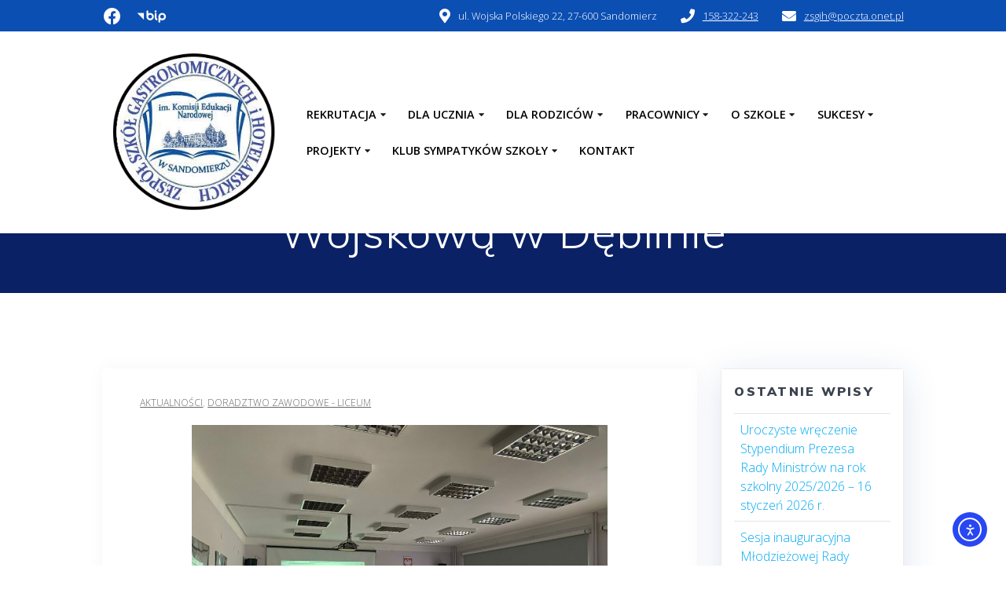

--- FILE ---
content_type: text/html; charset=UTF-8
request_url: https://www.zsgih-sandomierz.pl/wspolpraca-z-lotnica-akademia-wojskowa-w-deblinie/
body_size: 24712
content:
<!DOCTYPE html>
<html lang="pl-PL">
<head>
    <meta charset="UTF-8">
    <meta name="viewport" content="width=device-width, initial-scale=1">
    <link rel="profile" href="http://gmpg.org/xfn/11">

	    <script>
        (function (exports, d) {
            var _isReady = false,
                _event,
                _fns = [];

            function onReady(event) {
                d.removeEventListener("DOMContentLoaded", onReady);
                _isReady = true;
                _event = event;
                _fns.forEach(function (_fn) {
                    var fn = _fn[0],
                        context = _fn[1];
                    fn.call(context || exports, window.jQuery);
                });
            }

            function onReadyIe(event) {
                if (d.readyState === "complete") {
                    d.detachEvent("onreadystatechange", onReadyIe);
                    _isReady = true;
                    _event = event;
                    _fns.forEach(function (_fn) {
                        var fn = _fn[0],
                            context = _fn[1];
                        fn.call(context || exports, event);
                    });
                }
            }

            d.addEventListener && d.addEventListener("DOMContentLoaded", onReady) ||
            d.attachEvent && d.attachEvent("onreadystatechange", onReadyIe);

            function domReady(fn, context) {
                if (_isReady) {
                    fn.call(context, _event);
                }

                _fns.push([fn, context]);
            }

            exports.mesmerizeDomReady = domReady;
        })(window, document);
    </script>
	<meta name='robots' content='index, follow, max-image-preview:large, max-snippet:-1, max-video-preview:-1' />
<script data-minify="1" id="cookieyes" type="text/javascript" src="https://www.zsgih-sandomierz.pl/wp-content/cache/min/1/client_data/13f0076e6c875c071b7c216e/script.js?ver=1716454112"></script>
	<!-- This site is optimized with the Yoast SEO plugin v26.8 - https://yoast.com/product/yoast-seo-wordpress/ -->
	<title>Współpraca z Lotniczą Akademią Wojskową w Dęblinie - Zespół Szkół Gastronomicznych i Hotelarskich w Sandomierzu</title>
	<link rel="canonical" href="https://www.zsgih-sandomierz.pl/wspolpraca-z-lotnica-akademia-wojskowa-w-deblinie/" />
	<meta property="og:locale" content="pl_PL" />
	<meta property="og:type" content="article" />
	<meta property="og:title" content="Współpraca z Lotniczą Akademią Wojskową w Dęblinie - Zespół Szkół Gastronomicznych i Hotelarskich w Sandomierzu" />
	<meta property="og:description" content="Dnia 17-02-2023 Podchorążowie Lotniczej Akademii Wojskowej w Dęblinie odwiedzili naszą szkole prezentując ofertę uczelni oraz kierunki kształcenia. Spotkanie było interesujące i ciekawe, uczniowie klas mundurowych wyrazili duże zainteresowanie tematyką spotkania Fotorelacja FACEBOOK" />
	<meta property="og:url" content="https://www.zsgih-sandomierz.pl/wspolpraca-z-lotnica-akademia-wojskowa-w-deblinie/" />
	<meta property="og:site_name" content="Zespół Szkół Gastronomicznych i Hotelarskich w Sandomierzu" />
	<meta property="article:published_time" content="2023-02-22T19:57:19+00:00" />
	<meta property="article:modified_time" content="2023-02-22T19:58:54+00:00" />
	<meta property="og:image" content="https://www.zsgih-sandomierz.pl/wp-content/uploads/2023/02/deblin.jpg" />
	<meta property="og:image:width" content="2048" />
	<meta property="og:image:height" content="1536" />
	<meta property="og:image:type" content="image/jpeg" />
	<meta name="author" content="Jakub Kaca" />
	<meta name="twitter:card" content="summary_large_image" />
	<meta name="twitter:label1" content="Napisane przez" />
	<meta name="twitter:data1" content="Jakub Kaca" />
	<script type="application/ld+json" class="yoast-schema-graph">{"@context":"https://schema.org","@graph":[{"@type":"Article","@id":"https://www.zsgih-sandomierz.pl/wspolpraca-z-lotnica-akademia-wojskowa-w-deblinie/#article","isPartOf":{"@id":"https://www.zsgih-sandomierz.pl/wspolpraca-z-lotnica-akademia-wojskowa-w-deblinie/"},"author":{"name":"Jakub Kaca","@id":"https://www.zsgih-sandomierz.pl/#/schema/person/f595d127bf9e05d775ce02fb17d981ad"},"headline":"Współpraca z Lotniczą Akademią Wojskową w Dęblinie","datePublished":"2023-02-22T19:57:19+00:00","dateModified":"2023-02-22T19:58:54+00:00","mainEntityOfPage":{"@id":"https://www.zsgih-sandomierz.pl/wspolpraca-z-lotnica-akademia-wojskowa-w-deblinie/"},"wordCount":49,"publisher":{"@id":"https://www.zsgih-sandomierz.pl/#organization"},"image":{"@id":"https://www.zsgih-sandomierz.pl/wspolpraca-z-lotnica-akademia-wojskowa-w-deblinie/#primaryimage"},"thumbnailUrl":"https://www.zsgih-sandomierz.pl/wp-content/uploads/2023/02/deblin.jpg","articleSection":["Aktualności","Doradztwo Zawodowe - Liceum"],"inLanguage":"pl-PL"},{"@type":"WebPage","@id":"https://www.zsgih-sandomierz.pl/wspolpraca-z-lotnica-akademia-wojskowa-w-deblinie/","url":"https://www.zsgih-sandomierz.pl/wspolpraca-z-lotnica-akademia-wojskowa-w-deblinie/","name":"Współpraca z Lotniczą Akademią Wojskową w Dęblinie - Zespół Szkół Gastronomicznych i Hotelarskich w Sandomierzu","isPartOf":{"@id":"https://www.zsgih-sandomierz.pl/#website"},"primaryImageOfPage":{"@id":"https://www.zsgih-sandomierz.pl/wspolpraca-z-lotnica-akademia-wojskowa-w-deblinie/#primaryimage"},"image":{"@id":"https://www.zsgih-sandomierz.pl/wspolpraca-z-lotnica-akademia-wojskowa-w-deblinie/#primaryimage"},"thumbnailUrl":"https://www.zsgih-sandomierz.pl/wp-content/uploads/2023/02/deblin.jpg","datePublished":"2023-02-22T19:57:19+00:00","dateModified":"2023-02-22T19:58:54+00:00","breadcrumb":{"@id":"https://www.zsgih-sandomierz.pl/wspolpraca-z-lotnica-akademia-wojskowa-w-deblinie/#breadcrumb"},"inLanguage":"pl-PL","potentialAction":[{"@type":"ReadAction","target":["https://www.zsgih-sandomierz.pl/wspolpraca-z-lotnica-akademia-wojskowa-w-deblinie/"]}]},{"@type":"ImageObject","inLanguage":"pl-PL","@id":"https://www.zsgih-sandomierz.pl/wspolpraca-z-lotnica-akademia-wojskowa-w-deblinie/#primaryimage","url":"https://www.zsgih-sandomierz.pl/wp-content/uploads/2023/02/deblin.jpg","contentUrl":"https://www.zsgih-sandomierz.pl/wp-content/uploads/2023/02/deblin.jpg","width":2048,"height":1536},{"@type":"BreadcrumbList","@id":"https://www.zsgih-sandomierz.pl/wspolpraca-z-lotnica-akademia-wojskowa-w-deblinie/#breadcrumb","itemListElement":[{"@type":"ListItem","position":1,"name":"Strona główna","item":"https://www.zsgih-sandomierz.pl/"},{"@type":"ListItem","position":2,"name":"Aktualności","item":"https://www.zsgih-sandomierz.pl/aktualnosci/"},{"@type":"ListItem","position":3,"name":"Współpraca z Lotniczą Akademią Wojskową w Dęblinie"}]},{"@type":"WebSite","@id":"https://www.zsgih-sandomierz.pl/#website","url":"https://www.zsgih-sandomierz.pl/","name":"Zespół Szkół Gastronomicznych i Hotelarskich w Sandomierzu","description":"","publisher":{"@id":"https://www.zsgih-sandomierz.pl/#organization"},"potentialAction":[{"@type":"SearchAction","target":{"@type":"EntryPoint","urlTemplate":"https://www.zsgih-sandomierz.pl/?s={search_term_string}"},"query-input":{"@type":"PropertyValueSpecification","valueRequired":true,"valueName":"search_term_string"}}],"inLanguage":"pl-PL"},{"@type":"Organization","@id":"https://www.zsgih-sandomierz.pl/#organization","name":"Zespół Szkół Gastronomicznych i Hotelarskich w Sandomierzu","url":"https://www.zsgih-sandomierz.pl/","logo":{"@type":"ImageObject","inLanguage":"pl-PL","@id":"https://www.zsgih-sandomierz.pl/#/schema/logo/image/","url":"https://www.zsgih-sandomierz.pl/wp-content/uploads/2022/05/zsgih_logo_poprawione.png","contentUrl":"https://www.zsgih-sandomierz.pl/wp-content/uploads/2022/05/zsgih_logo_poprawione.png","width":288,"height":277,"caption":"Zespół Szkół Gastronomicznych i Hotelarskich w Sandomierzu"},"image":{"@id":"https://www.zsgih-sandomierz.pl/#/schema/logo/image/"}},{"@type":"Person","@id":"https://www.zsgih-sandomierz.pl/#/schema/person/f595d127bf9e05d775ce02fb17d981ad","name":"Jakub Kaca","image":{"@type":"ImageObject","inLanguage":"pl-PL","@id":"https://www.zsgih-sandomierz.pl/#/schema/person/image/","url":"https://secure.gravatar.com/avatar/6e542c3daa14deee21264e160747cf1f7474d72e22aaa2af633e976e428d414d?s=96&d=mm&r=g","contentUrl":"https://secure.gravatar.com/avatar/6e542c3daa14deee21264e160747cf1f7474d72e22aaa2af633e976e428d414d?s=96&d=mm&r=g","caption":"Jakub Kaca"},"sameAs":["http://www.zsgih-sandomierz.pl"],"url":"https://www.zsgih-sandomierz.pl/author/admin/"}]}</script>
	<!-- / Yoast SEO plugin. -->


<link rel='dns-prefetch' href='//cdn.elementor.com' />
<link rel='dns-prefetch' href='//stats.wp.com' />
<link rel='dns-prefetch' href='//fonts.googleapis.com' />
<link rel='dns-prefetch' href='//use.fontawesome.com' />
<link rel="alternate" type="application/rss+xml" title="Zespół Szkół Gastronomicznych i Hotelarskich w Sandomierzu &raquo; Kanał z wpisami" href="https://www.zsgih-sandomierz.pl/feed/" />
<link rel="alternate" type="application/rss+xml" title="Zespół Szkół Gastronomicznych i Hotelarskich w Sandomierzu &raquo; Kanał z komentarzami" href="https://www.zsgih-sandomierz.pl/comments/feed/" />
<link rel="alternate" type="application/rss+xml" title="Zespół Szkół Gastronomicznych i Hotelarskich w Sandomierzu &raquo; Współpraca z Lotniczą Akademią Wojskową w Dęblinie Kanał z komentarzami" href="https://www.zsgih-sandomierz.pl/wspolpraca-z-lotnica-akademia-wojskowa-w-deblinie/feed/" />
<link rel="alternate" title="oEmbed (JSON)" type="application/json+oembed" href="https://www.zsgih-sandomierz.pl/wp-json/oembed/1.0/embed?url=https%3A%2F%2Fwww.zsgih-sandomierz.pl%2Fwspolpraca-z-lotnica-akademia-wojskowa-w-deblinie%2F" />
<link rel="alternate" title="oEmbed (XML)" type="text/xml+oembed" href="https://www.zsgih-sandomierz.pl/wp-json/oembed/1.0/embed?url=https%3A%2F%2Fwww.zsgih-sandomierz.pl%2Fwspolpraca-z-lotnica-akademia-wojskowa-w-deblinie%2F&#038;format=xml" />
<style id='wp-img-auto-sizes-contain-inline-css' type='text/css'>
img:is([sizes=auto i],[sizes^="auto," i]){contain-intrinsic-size:3000px 1500px}
/*# sourceURL=wp-img-auto-sizes-contain-inline-css */
</style>
<style id='wp-emoji-styles-inline-css' type='text/css'>

	img.wp-smiley, img.emoji {
		display: inline !important;
		border: none !important;
		box-shadow: none !important;
		height: 1em !important;
		width: 1em !important;
		margin: 0 0.07em !important;
		vertical-align: -0.1em !important;
		background: none !important;
		padding: 0 !important;
	}
/*# sourceURL=wp-emoji-styles-inline-css */
</style>
<style id='classic-theme-styles-inline-css' type='text/css'>
/*! This file is auto-generated */
.wp-block-button__link{color:#fff;background-color:#32373c;border-radius:9999px;box-shadow:none;text-decoration:none;padding:calc(.667em + 2px) calc(1.333em + 2px);font-size:1.125em}.wp-block-file__button{background:#32373c;color:#fff;text-decoration:none}
/*# sourceURL=/wp-includes/css/classic-themes.min.css */
</style>
<style id='pdfemb-pdf-embedder-viewer-style-inline-css' type='text/css'>
.wp-block-pdfemb-pdf-embedder-viewer{max-width:none}

/*# sourceURL=https://www.zsgih-sandomierz.pl/wp-content/plugins/pdf-embedder/block/build/style-index.css */
</style>
<link rel='stylesheet' id='mediaelement-css' href='https://www.zsgih-sandomierz.pl/wp-content/cache/background-css/www.zsgih-sandomierz.pl/wp-includes/js/mediaelement/mediaelementplayer-legacy.min.css?ver=4.2.17&wpr_t=1769329970' type='text/css' media='all' />
<link rel='stylesheet' id='wp-mediaelement-css' href='https://www.zsgih-sandomierz.pl/wp-includes/js/mediaelement/wp-mediaelement.min.css?ver=6.9' type='text/css' media='all' />
<style id='jetpack-sharing-buttons-style-inline-css' type='text/css'>
.jetpack-sharing-buttons__services-list{display:flex;flex-direction:row;flex-wrap:wrap;gap:0;list-style-type:none;margin:5px;padding:0}.jetpack-sharing-buttons__services-list.has-small-icon-size{font-size:12px}.jetpack-sharing-buttons__services-list.has-normal-icon-size{font-size:16px}.jetpack-sharing-buttons__services-list.has-large-icon-size{font-size:24px}.jetpack-sharing-buttons__services-list.has-huge-icon-size{font-size:36px}@media print{.jetpack-sharing-buttons__services-list{display:none!important}}.editor-styles-wrapper .wp-block-jetpack-sharing-buttons{gap:0;padding-inline-start:0}ul.jetpack-sharing-buttons__services-list.has-background{padding:1.25em 2.375em}
/*# sourceURL=https://www.zsgih-sandomierz.pl/wp-content/plugins/jetpack/_inc/blocks/sharing-buttons/view.css */
</style>
<style id='font-awesome-svg-styles-default-inline-css' type='text/css'>
.svg-inline--fa {
  display: inline-block;
  height: 1em;
  overflow: visible;
  vertical-align: -.125em;
}
/*# sourceURL=font-awesome-svg-styles-default-inline-css */
</style>
<link data-minify="1" rel='stylesheet' id='font-awesome-svg-styles-css' href='https://www.zsgih-sandomierz.pl/wp-content/cache/min/1/wp-content/uploads/font-awesome/v5.15.4/css/svg-with-js.css?ver=1769027839' type='text/css' media='all' />
<style id='font-awesome-svg-styles-inline-css' type='text/css'>
   .wp-block-font-awesome-icon svg::before,
   .wp-rich-text-font-awesome-icon svg::before {content: unset;}
/*# sourceURL=font-awesome-svg-styles-inline-css */
</style>
<style id='global-styles-inline-css' type='text/css'>
:root{--wp--preset--aspect-ratio--square: 1;--wp--preset--aspect-ratio--4-3: 4/3;--wp--preset--aspect-ratio--3-4: 3/4;--wp--preset--aspect-ratio--3-2: 3/2;--wp--preset--aspect-ratio--2-3: 2/3;--wp--preset--aspect-ratio--16-9: 16/9;--wp--preset--aspect-ratio--9-16: 9/16;--wp--preset--color--black: #000000;--wp--preset--color--cyan-bluish-gray: #abb8c3;--wp--preset--color--white: #ffffff;--wp--preset--color--pale-pink: #f78da7;--wp--preset--color--vivid-red: #cf2e2e;--wp--preset--color--luminous-vivid-orange: #ff6900;--wp--preset--color--luminous-vivid-amber: #fcb900;--wp--preset--color--light-green-cyan: #7bdcb5;--wp--preset--color--vivid-green-cyan: #00d084;--wp--preset--color--pale-cyan-blue: #8ed1fc;--wp--preset--color--vivid-cyan-blue: #0693e3;--wp--preset--color--vivid-purple: #9b51e0;--wp--preset--gradient--vivid-cyan-blue-to-vivid-purple: linear-gradient(135deg,rgb(6,147,227) 0%,rgb(155,81,224) 100%);--wp--preset--gradient--light-green-cyan-to-vivid-green-cyan: linear-gradient(135deg,rgb(122,220,180) 0%,rgb(0,208,130) 100%);--wp--preset--gradient--luminous-vivid-amber-to-luminous-vivid-orange: linear-gradient(135deg,rgb(252,185,0) 0%,rgb(255,105,0) 100%);--wp--preset--gradient--luminous-vivid-orange-to-vivid-red: linear-gradient(135deg,rgb(255,105,0) 0%,rgb(207,46,46) 100%);--wp--preset--gradient--very-light-gray-to-cyan-bluish-gray: linear-gradient(135deg,rgb(238,238,238) 0%,rgb(169,184,195) 100%);--wp--preset--gradient--cool-to-warm-spectrum: linear-gradient(135deg,rgb(74,234,220) 0%,rgb(151,120,209) 20%,rgb(207,42,186) 40%,rgb(238,44,130) 60%,rgb(251,105,98) 80%,rgb(254,248,76) 100%);--wp--preset--gradient--blush-light-purple: linear-gradient(135deg,rgb(255,206,236) 0%,rgb(152,150,240) 100%);--wp--preset--gradient--blush-bordeaux: linear-gradient(135deg,rgb(254,205,165) 0%,rgb(254,45,45) 50%,rgb(107,0,62) 100%);--wp--preset--gradient--luminous-dusk: linear-gradient(135deg,rgb(255,203,112) 0%,rgb(199,81,192) 50%,rgb(65,88,208) 100%);--wp--preset--gradient--pale-ocean: linear-gradient(135deg,rgb(255,245,203) 0%,rgb(182,227,212) 50%,rgb(51,167,181) 100%);--wp--preset--gradient--electric-grass: linear-gradient(135deg,rgb(202,248,128) 0%,rgb(113,206,126) 100%);--wp--preset--gradient--midnight: linear-gradient(135deg,rgb(2,3,129) 0%,rgb(40,116,252) 100%);--wp--preset--font-size--small: 13px;--wp--preset--font-size--medium: 20px;--wp--preset--font-size--large: 36px;--wp--preset--font-size--x-large: 42px;--wp--preset--spacing--20: 0.44rem;--wp--preset--spacing--30: 0.67rem;--wp--preset--spacing--40: 1rem;--wp--preset--spacing--50: 1.5rem;--wp--preset--spacing--60: 2.25rem;--wp--preset--spacing--70: 3.38rem;--wp--preset--spacing--80: 5.06rem;--wp--preset--shadow--natural: 6px 6px 9px rgba(0, 0, 0, 0.2);--wp--preset--shadow--deep: 12px 12px 50px rgba(0, 0, 0, 0.4);--wp--preset--shadow--sharp: 6px 6px 0px rgba(0, 0, 0, 0.2);--wp--preset--shadow--outlined: 6px 6px 0px -3px rgb(255, 255, 255), 6px 6px rgb(0, 0, 0);--wp--preset--shadow--crisp: 6px 6px 0px rgb(0, 0, 0);}:where(.is-layout-flex){gap: 0.5em;}:where(.is-layout-grid){gap: 0.5em;}body .is-layout-flex{display: flex;}.is-layout-flex{flex-wrap: wrap;align-items: center;}.is-layout-flex > :is(*, div){margin: 0;}body .is-layout-grid{display: grid;}.is-layout-grid > :is(*, div){margin: 0;}:where(.wp-block-columns.is-layout-flex){gap: 2em;}:where(.wp-block-columns.is-layout-grid){gap: 2em;}:where(.wp-block-post-template.is-layout-flex){gap: 1.25em;}:where(.wp-block-post-template.is-layout-grid){gap: 1.25em;}.has-black-color{color: var(--wp--preset--color--black) !important;}.has-cyan-bluish-gray-color{color: var(--wp--preset--color--cyan-bluish-gray) !important;}.has-white-color{color: var(--wp--preset--color--white) !important;}.has-pale-pink-color{color: var(--wp--preset--color--pale-pink) !important;}.has-vivid-red-color{color: var(--wp--preset--color--vivid-red) !important;}.has-luminous-vivid-orange-color{color: var(--wp--preset--color--luminous-vivid-orange) !important;}.has-luminous-vivid-amber-color{color: var(--wp--preset--color--luminous-vivid-amber) !important;}.has-light-green-cyan-color{color: var(--wp--preset--color--light-green-cyan) !important;}.has-vivid-green-cyan-color{color: var(--wp--preset--color--vivid-green-cyan) !important;}.has-pale-cyan-blue-color{color: var(--wp--preset--color--pale-cyan-blue) !important;}.has-vivid-cyan-blue-color{color: var(--wp--preset--color--vivid-cyan-blue) !important;}.has-vivid-purple-color{color: var(--wp--preset--color--vivid-purple) !important;}.has-black-background-color{background-color: var(--wp--preset--color--black) !important;}.has-cyan-bluish-gray-background-color{background-color: var(--wp--preset--color--cyan-bluish-gray) !important;}.has-white-background-color{background-color: var(--wp--preset--color--white) !important;}.has-pale-pink-background-color{background-color: var(--wp--preset--color--pale-pink) !important;}.has-vivid-red-background-color{background-color: var(--wp--preset--color--vivid-red) !important;}.has-luminous-vivid-orange-background-color{background-color: var(--wp--preset--color--luminous-vivid-orange) !important;}.has-luminous-vivid-amber-background-color{background-color: var(--wp--preset--color--luminous-vivid-amber) !important;}.has-light-green-cyan-background-color{background-color: var(--wp--preset--color--light-green-cyan) !important;}.has-vivid-green-cyan-background-color{background-color: var(--wp--preset--color--vivid-green-cyan) !important;}.has-pale-cyan-blue-background-color{background-color: var(--wp--preset--color--pale-cyan-blue) !important;}.has-vivid-cyan-blue-background-color{background-color: var(--wp--preset--color--vivid-cyan-blue) !important;}.has-vivid-purple-background-color{background-color: var(--wp--preset--color--vivid-purple) !important;}.has-black-border-color{border-color: var(--wp--preset--color--black) !important;}.has-cyan-bluish-gray-border-color{border-color: var(--wp--preset--color--cyan-bluish-gray) !important;}.has-white-border-color{border-color: var(--wp--preset--color--white) !important;}.has-pale-pink-border-color{border-color: var(--wp--preset--color--pale-pink) !important;}.has-vivid-red-border-color{border-color: var(--wp--preset--color--vivid-red) !important;}.has-luminous-vivid-orange-border-color{border-color: var(--wp--preset--color--luminous-vivid-orange) !important;}.has-luminous-vivid-amber-border-color{border-color: var(--wp--preset--color--luminous-vivid-amber) !important;}.has-light-green-cyan-border-color{border-color: var(--wp--preset--color--light-green-cyan) !important;}.has-vivid-green-cyan-border-color{border-color: var(--wp--preset--color--vivid-green-cyan) !important;}.has-pale-cyan-blue-border-color{border-color: var(--wp--preset--color--pale-cyan-blue) !important;}.has-vivid-cyan-blue-border-color{border-color: var(--wp--preset--color--vivid-cyan-blue) !important;}.has-vivid-purple-border-color{border-color: var(--wp--preset--color--vivid-purple) !important;}.has-vivid-cyan-blue-to-vivid-purple-gradient-background{background: var(--wp--preset--gradient--vivid-cyan-blue-to-vivid-purple) !important;}.has-light-green-cyan-to-vivid-green-cyan-gradient-background{background: var(--wp--preset--gradient--light-green-cyan-to-vivid-green-cyan) !important;}.has-luminous-vivid-amber-to-luminous-vivid-orange-gradient-background{background: var(--wp--preset--gradient--luminous-vivid-amber-to-luminous-vivid-orange) !important;}.has-luminous-vivid-orange-to-vivid-red-gradient-background{background: var(--wp--preset--gradient--luminous-vivid-orange-to-vivid-red) !important;}.has-very-light-gray-to-cyan-bluish-gray-gradient-background{background: var(--wp--preset--gradient--very-light-gray-to-cyan-bluish-gray) !important;}.has-cool-to-warm-spectrum-gradient-background{background: var(--wp--preset--gradient--cool-to-warm-spectrum) !important;}.has-blush-light-purple-gradient-background{background: var(--wp--preset--gradient--blush-light-purple) !important;}.has-blush-bordeaux-gradient-background{background: var(--wp--preset--gradient--blush-bordeaux) !important;}.has-luminous-dusk-gradient-background{background: var(--wp--preset--gradient--luminous-dusk) !important;}.has-pale-ocean-gradient-background{background: var(--wp--preset--gradient--pale-ocean) !important;}.has-electric-grass-gradient-background{background: var(--wp--preset--gradient--electric-grass) !important;}.has-midnight-gradient-background{background: var(--wp--preset--gradient--midnight) !important;}.has-small-font-size{font-size: var(--wp--preset--font-size--small) !important;}.has-medium-font-size{font-size: var(--wp--preset--font-size--medium) !important;}.has-large-font-size{font-size: var(--wp--preset--font-size--large) !important;}.has-x-large-font-size{font-size: var(--wp--preset--font-size--x-large) !important;}
:where(.wp-block-post-template.is-layout-flex){gap: 1.25em;}:where(.wp-block-post-template.is-layout-grid){gap: 1.25em;}
:where(.wp-block-term-template.is-layout-flex){gap: 1.25em;}:where(.wp-block-term-template.is-layout-grid){gap: 1.25em;}
:where(.wp-block-columns.is-layout-flex){gap: 2em;}:where(.wp-block-columns.is-layout-grid){gap: 2em;}
:root :where(.wp-block-pullquote){font-size: 1.5em;line-height: 1.6;}
/*# sourceURL=global-styles-inline-css */
</style>
<link data-minify="1" rel='stylesheet' id='ea11y-widget-fonts-css' href='https://www.zsgih-sandomierz.pl/wp-content/cache/min/1/wp-content/plugins/pojo-accessibility/assets/build/fonts.css?ver=1769027839' type='text/css' media='all' />
<link data-minify="1" rel='stylesheet' id='ea11y-skip-link-css' href='https://www.zsgih-sandomierz.pl/wp-content/cache/min/1/wp-content/plugins/pojo-accessibility/assets/build/skip-link.css?ver=1769027839' type='text/css' media='all' />
<link rel='stylesheet' id='mesmerize-parent-css' href='https://www.zsgih-sandomierz.pl/wp-content/themes/mesmerize/style.min.css?ver=1.0.37' type='text/css' media='all' />
<link rel='stylesheet' id='mesmerize-style-css' href='https://www.zsgih-sandomierz.pl/wp-content/themes/empowerwp/style.min.css?ver=1.0.37' type='text/css' media='all' />
<style id='mesmerize-style-inline-css' type='text/css'>
img.logo.dark, img.custom-logo{width:auto;max-height:200px !important;}
/** cached kirki style */.header-homepage:not(.header-slide).color-overlay:before{background:#000000;}.header-homepage:not(.header-slide) .background-overlay,.header-homepage:not(.header-slide).color-overlay::before{opacity:0.6;}.header-homepage-arrow{font-size:calc( 50px * 0.84 );bottom:20px;background:rgba(255,255,255,0);}.header-homepage-arrow > i.fa{width:50px;height:50px;}.header-homepage-arrow > i{color:#ffffff;}.mesmerize-front-page .header-separator .svg-white-bg{fill:#ffffff!important;}.mesmerize-front-page .header-separator path.svg-accent{stroke:rgb(0,93,255)!important;}.mesmerize-front-page .header-separator svg{height:40px!important;}.header.color-overlay:before{background:#000000;}.header .background-overlay,.header.color-overlay::before{opacity:0.6;}.header-homepage .header-description-row{padding-top:16%;padding-bottom:12%;}.inner-header-description{padding-top:3%;padding-bottom:2%;}@media screen and (max-width:767px){.header-homepage .header-description-row{padding-top:16%;padding-bottom:12%;}}@media only screen and (min-width: 768px){.header-content .align-holder{width:54%!important;}.inner-header-description{text-align:center!important;}}
/*# sourceURL=mesmerize-style-inline-css */
</style>
<link data-minify="1" rel='stylesheet' id='mesmerize-style-bundle-css' href='https://www.zsgih-sandomierz.pl/wp-content/cache/min/1/wp-content/themes/mesmerize/assets/css/theme.bundle.min.css?ver=1769027839' type='text/css' media='all' />
<link rel='stylesheet' id='mesmerize-fonts-css' href="" data-href='https://fonts.googleapis.com/css?family=Open+Sans%3A300%2C400%2C600%2C700%7CMuli%3A300%2C300italic%2C400%2C400italic%2C600%2C600italic%2C700%2C700italic%2C900%2C900italic%7CPlayfair+Display%3A400%2C400italic%2C700%2C700italic&#038;subset=latin%2Clatin-ext&#038;display=swap' type='text/css' media='all' />
<link data-minify="1" rel='stylesheet' id='font-awesome-official-css' href='https://www.zsgih-sandomierz.pl/wp-content/cache/min/1/releases/v5.15.4/css/all.css?ver=1769027839' type='text/css' media='all' crossorigin="anonymous" />
<link data-minify="1" rel='stylesheet' id='dflip-style-css' href='https://www.zsgih-sandomierz.pl/wp-content/cache/min/1/wp-content/plugins/3d-flipbook-dflip-lite/assets/css/dflip.min.css?ver=1769027839' type='text/css' media='all' />
<link data-minify="1" rel='stylesheet' id='elementor-icons-css' href='https://www.zsgih-sandomierz.pl/wp-content/cache/min/1/wp-content/plugins/elementor/assets/lib/eicons/css/elementor-icons.min.css?ver=1769027839' type='text/css' media='all' />
<link rel='stylesheet' id='elementor-frontend-css' href='https://www.zsgih-sandomierz.pl/wp-content/plugins/elementor/assets/css/frontend.min.css?ver=3.34.2' type='text/css' media='all' />
<link rel='stylesheet' id='elementor-post-12-css' href='https://www.zsgih-sandomierz.pl/wp-content/uploads/elementor/css/post-12.css?ver=1769027839' type='text/css' media='all' />
<link rel='stylesheet' id='elementor-post-3459-css' href='https://www.zsgih-sandomierz.pl/wp-content/uploads/elementor/css/post-3459.css?ver=1769027976' type='text/css' media='all' />
<link rel='stylesheet' id='eael-general-css' href='https://www.zsgih-sandomierz.pl/wp-content/plugins/essential-addons-for-elementor-lite/assets/front-end/css/view/general.min.css?ver=6.5.8' type='text/css' media='all' />
<link data-minify="1" rel='stylesheet' id='font-awesome-official-v4shim-css' href='https://www.zsgih-sandomierz.pl/wp-content/cache/min/1/releases/v5.15.4/css/v4-shims.css?ver=1769027839' type='text/css' media='all' crossorigin="anonymous" />
<style id='font-awesome-official-v4shim-inline-css' type='text/css'>
@font-face {
font-family: "FontAwesome";
font-display: block;
src: url("https://use.fontawesome.com/releases/v5.15.4/webfonts/fa-brands-400.eot"),
		url("https://use.fontawesome.com/releases/v5.15.4/webfonts/fa-brands-400.eot?#iefix") format("embedded-opentype"),
		url("https://use.fontawesome.com/releases/v5.15.4/webfonts/fa-brands-400.woff2") format("woff2"),
		url("https://use.fontawesome.com/releases/v5.15.4/webfonts/fa-brands-400.woff") format("woff"),
		url("https://use.fontawesome.com/releases/v5.15.4/webfonts/fa-brands-400.ttf") format("truetype"),
		url("https://use.fontawesome.com/releases/v5.15.4/webfonts/fa-brands-400.svg#fontawesome") format("svg");
}

@font-face {
font-family: "FontAwesome";
font-display: block;
src: url("https://use.fontawesome.com/releases/v5.15.4/webfonts/fa-solid-900.eot"),
		url("https://use.fontawesome.com/releases/v5.15.4/webfonts/fa-solid-900.eot?#iefix") format("embedded-opentype"),
		url("https://use.fontawesome.com/releases/v5.15.4/webfonts/fa-solid-900.woff2") format("woff2"),
		url("https://use.fontawesome.com/releases/v5.15.4/webfonts/fa-solid-900.woff") format("woff"),
		url("https://use.fontawesome.com/releases/v5.15.4/webfonts/fa-solid-900.ttf") format("truetype"),
		url("https://use.fontawesome.com/releases/v5.15.4/webfonts/fa-solid-900.svg#fontawesome") format("svg");
}

@font-face {
font-family: "FontAwesome";
font-display: block;
src: url("https://use.fontawesome.com/releases/v5.15.4/webfonts/fa-regular-400.eot"),
		url("https://use.fontawesome.com/releases/v5.15.4/webfonts/fa-regular-400.eot?#iefix") format("embedded-opentype"),
		url("https://use.fontawesome.com/releases/v5.15.4/webfonts/fa-regular-400.woff2") format("woff2"),
		url("https://use.fontawesome.com/releases/v5.15.4/webfonts/fa-regular-400.woff") format("woff"),
		url("https://use.fontawesome.com/releases/v5.15.4/webfonts/fa-regular-400.ttf") format("truetype"),
		url("https://use.fontawesome.com/releases/v5.15.4/webfonts/fa-regular-400.svg#fontawesome") format("svg");
unicode-range: U+F004-F005,U+F007,U+F017,U+F022,U+F024,U+F02E,U+F03E,U+F044,U+F057-F059,U+F06E,U+F070,U+F075,U+F07B-F07C,U+F080,U+F086,U+F089,U+F094,U+F09D,U+F0A0,U+F0A4-F0A7,U+F0C5,U+F0C7-F0C8,U+F0E0,U+F0EB,U+F0F3,U+F0F8,U+F0FE,U+F111,U+F118-F11A,U+F11C,U+F133,U+F144,U+F146,U+F14A,U+F14D-F14E,U+F150-F152,U+F15B-F15C,U+F164-F165,U+F185-F186,U+F191-F192,U+F1AD,U+F1C1-F1C9,U+F1CD,U+F1D8,U+F1E3,U+F1EA,U+F1F6,U+F1F9,U+F20A,U+F247-F249,U+F24D,U+F254-F25B,U+F25D,U+F267,U+F271-F274,U+F279,U+F28B,U+F28D,U+F2B5-F2B6,U+F2B9,U+F2BB,U+F2BD,U+F2C1-F2C2,U+F2D0,U+F2D2,U+F2DC,U+F2ED,U+F328,U+F358-F35B,U+F3A5,U+F3D1,U+F410,U+F4AD;
}
/*# sourceURL=font-awesome-official-v4shim-inline-css */
</style>
<link data-minify="1" rel='stylesheet' id='elementor-gf-local-roboto-css' href='https://www.zsgih-sandomierz.pl/wp-content/cache/min/1/wp-content/uploads/elementor/google-fonts/css/roboto.css?ver=1769027839' type='text/css' media='all' />
<link data-minify="1" rel='stylesheet' id='elementor-gf-local-robotoslab-css' href='https://www.zsgih-sandomierz.pl/wp-content/cache/min/1/wp-content/uploads/elementor/google-fonts/css/robotoslab.css?ver=1769027839' type='text/css' media='all' />
<script type="text/javascript" src="https://www.zsgih-sandomierz.pl/wp-includes/js/jquery/jquery.min.js?ver=3.7.1" id="jquery-core-js"></script>
<script type="text/javascript" src="https://www.zsgih-sandomierz.pl/wp-includes/js/jquery/jquery-migrate.min.js?ver=3.4.1" id="jquery-migrate-js"></script>
<script type="text/javascript" id="jquery-js-after">
/* <![CDATA[ */
    
        (function () {
            function setHeaderTopSpacing() {

                setTimeout(function() {
                  var headerTop = document.querySelector('.header-top');
                  var headers = document.querySelectorAll('.header-wrapper .header,.header-wrapper .header-homepage');

                  for (var i = 0; i < headers.length; i++) {
                      var item = headers[i];
                      item.style.paddingTop = headerTop.getBoundingClientRect().height + "px";
                  }

                    var languageSwitcher = document.querySelector('.mesmerize-language-switcher');

                    if(languageSwitcher){
                        languageSwitcher.style.top = "calc( " +  headerTop.getBoundingClientRect().height + "px + 1rem)" ;
                    }
                    
                }, 100);

             
            }

            window.addEventListener('resize', setHeaderTopSpacing);
            window.mesmerizeSetHeaderTopSpacing = setHeaderTopSpacing
            mesmerizeDomReady(setHeaderTopSpacing);
        })();
    
    
//# sourceURL=jquery-js-after
/* ]]> */
</script>
<link rel="https://api.w.org/" href="https://www.zsgih-sandomierz.pl/wp-json/" /><link rel="alternate" title="JSON" type="application/json" href="https://www.zsgih-sandomierz.pl/wp-json/wp/v2/posts/3459" /><link rel="EditURI" type="application/rsd+xml" title="RSD" href="https://www.zsgih-sandomierz.pl/xmlrpc.php?rsd" />
<meta name="generator" content="WordPress 6.9" />
<link rel='shortlink' href='https://www.zsgih-sandomierz.pl/?p=3459' />
	<style>img#wpstats{display:none}</style>
		    <script type="text/javascript" data-name="async-styles">
        (function () {
            var links = document.querySelectorAll('link[data-href]');
            for (var i = 0; i < links.length; i++) {
                var item = links[i];
                item.href = item.getAttribute('data-href')
            }
        })();
    </script>
	<link rel="pingback" href="https://www.zsgih-sandomierz.pl/xmlrpc.php">
<meta name="generator" content="Elementor 3.34.2; features: additional_custom_breakpoints; settings: css_print_method-external, google_font-enabled, font_display-auto">
			<style>
				.e-con.e-parent:nth-of-type(n+4):not(.e-lazyloaded):not(.e-no-lazyload),
				.e-con.e-parent:nth-of-type(n+4):not(.e-lazyloaded):not(.e-no-lazyload) * {
					background-image: none !important;
				}
				@media screen and (max-height: 1024px) {
					.e-con.e-parent:nth-of-type(n+3):not(.e-lazyloaded):not(.e-no-lazyload),
					.e-con.e-parent:nth-of-type(n+3):not(.e-lazyloaded):not(.e-no-lazyload) * {
						background-image: none !important;
					}
				}
				@media screen and (max-height: 640px) {
					.e-con.e-parent:nth-of-type(n+2):not(.e-lazyloaded):not(.e-no-lazyload),
					.e-con.e-parent:nth-of-type(n+2):not(.e-lazyloaded):not(.e-no-lazyload) * {
						background-image: none !important;
					}
				}
			</style>
			<style type="text/css" id="custom-background-css">
body.custom-background { background-color: #ffffff; }
</style>
	<script>
document.addEventListener("DOMContentLoaded", function () {
  const CopyrightLink = document.querySelectorAll("p.copyright");
  CopyrightLink.forEach(function(link) {
    link.textContent = "© 2025 Zespół Szkół Gastronomicznych i Hotelarskich w Sandomierzu.";
  });
});</script><link rel="icon" href="https://www.zsgih-sandomierz.pl/wp-content/uploads/2022/05/zsgih_logo_poprawione-150x150.png" sizes="32x32" />
<link rel="icon" href="https://www.zsgih-sandomierz.pl/wp-content/uploads/2022/05/zsgih_logo_poprawione.png" sizes="192x192" />
<link rel="apple-touch-icon" href="https://www.zsgih-sandomierz.pl/wp-content/uploads/2022/05/zsgih_logo_poprawione.png" />
<meta name="msapplication-TileImage" content="https://www.zsgih-sandomierz.pl/wp-content/uploads/2022/05/zsgih_logo_poprawione.png" />
		<style type="text/css" id="wp-custom-css">
			.header-top-bar {
	background-color:#0C4FB3;
	
}

.footer  {
	background-color:#0C4FB3;
}

.button.color1 {
	background-color:#0C4FB3;
	border-color:#0C4FB3
}
class:focus {
  background: red;
}

.i.fa.icon.reverse  {
	background-color:#0C4FB3;
}
i.fa.icon.reverse.color1 {
	background-color:#0C4FB3;
}

ul.dropdown-menu li {
	padding:0.7rem;
}

.gridContainer {
	max-width:82%;
}

img.logo.dark, img.custom-logo {
    width: auto;
    max-height: 225px !important;
}
/* podmiana loga bip */
.fa-twitter-square:before {
  content: url("https://www.zsgih-sandomierz.pl/wp-content/uploads/2024/04/480px-Logo_BIP_uproszczone.svg-Niestandardowe-1.png");
}

.footer-logo.space-bottom-small {
	display:none;
}

.footer-content-lists .widgets-row>*
{
	border:none;
}


.footer-content-lists .footer-content {
	background-color:#0c4fb3;
}
.post-content-inner {
	margin: 0 10% 0 10%;
}

@media only screen and (max-width: 600px) {
.hero-title {
		font-size:2rem !important;
	}
	.header-subtitle {
		font-size:1rem !important;
	}
	
.widgets-row .col-sm-4:nth-of-type(3) {
    /*display:none;*/
}
	
	.widgets-row{
		text-align:center !important;
	}
	
	.widgets-row .col-sm-4:nth-of-type(2) img{
		height:7lvh !important;
		width:14lvh !important;
	}
	.widgets-row .col-sm-4:nth-of-type(3) img{
		height:10lvh !important;
		width:25lvh !important;
	}
	img.logo.dark, img.custom-logo {
		display:none;
	}
	
}

.elementor-widget-gallery .elementor-widget-container::before, .elementor-widget-gallery .elementor-widget-container .elementor-gallery__container::before{
	content: none !important
}		</style>
			<style id="page-content-custom-styles">
			</style>
	<noscript><style id="rocket-lazyload-nojs-css">.rll-youtube-player, [data-lazy-src]{display:none !important;}</style></noscript>    <style data-name="background-content-colors">
        .mesmerize-inner-page .page-content,
        .mesmerize-inner-page .content,
        .mesmerize-front-page.mesmerize-content-padding .page-content {
            background-color: #ffffff;
        }
    </style>
    <style id="wpr-lazyload-bg-container"></style><style id="wpr-lazyload-bg-exclusion"></style>
<noscript>
<style id="wpr-lazyload-bg-nostyle">.mejs-overlay-button{--wpr-bg-708d15d9-673c-4b2c-91b7-c7e83ff4494c: url('https://www.zsgih-sandomierz.pl/wp-includes/js/mediaelement/mejs-controls.svg');}.mejs-overlay-loading-bg-img{--wpr-bg-cba4a549-56d7-4b76-aad4-e9f4eba8e453: url('https://www.zsgih-sandomierz.pl/wp-includes/js/mediaelement/mejs-controls.svg');}.mejs-button>button{--wpr-bg-4f231365-36b7-4cea-8de7-cb400a1944ba: url('https://www.zsgih-sandomierz.pl/wp-includes/js/mediaelement/mejs-controls.svg');}</style>
</noscript>
<script type="application/javascript">const rocket_pairs = [{"selector":".mejs-overlay-button","style":".mejs-overlay-button{--wpr-bg-708d15d9-673c-4b2c-91b7-c7e83ff4494c: url('https:\/\/www.zsgih-sandomierz.pl\/wp-includes\/js\/mediaelement\/mejs-controls.svg');}","hash":"708d15d9-673c-4b2c-91b7-c7e83ff4494c","url":"https:\/\/www.zsgih-sandomierz.pl\/wp-includes\/js\/mediaelement\/mejs-controls.svg"},{"selector":".mejs-overlay-loading-bg-img","style":".mejs-overlay-loading-bg-img{--wpr-bg-cba4a549-56d7-4b76-aad4-e9f4eba8e453: url('https:\/\/www.zsgih-sandomierz.pl\/wp-includes\/js\/mediaelement\/mejs-controls.svg');}","hash":"cba4a549-56d7-4b76-aad4-e9f4eba8e453","url":"https:\/\/www.zsgih-sandomierz.pl\/wp-includes\/js\/mediaelement\/mejs-controls.svg"},{"selector":".mejs-button>button","style":".mejs-button>button{--wpr-bg-4f231365-36b7-4cea-8de7-cb400a1944ba: url('https:\/\/www.zsgih-sandomierz.pl\/wp-includes\/js\/mediaelement\/mejs-controls.svg');}","hash":"4f231365-36b7-4cea-8de7-cb400a1944ba","url":"https:\/\/www.zsgih-sandomierz.pl\/wp-includes\/js\/mediaelement\/mejs-controls.svg"}]; const rocket_excluded_pairs = [];</script></head>

<body class="wp-singular post-template-default single single-post postid-3459 single-format-standard custom-background wp-custom-logo wp-theme-mesmerize wp-child-theme-empowerwp ally-default mesmerize-inner-page elementor-default elementor-kit-12 elementor-page elementor-page-3459">
		<script>
			const onSkipLinkClick = () => {
				const htmlElement = document.querySelector('html');

				htmlElement.style['scroll-behavior'] = 'smooth';

				setTimeout( () => htmlElement.style['scroll-behavior'] = null, 1000 );
			}
			document.addEventListener("DOMContentLoaded", () => {
				if (!document.querySelector('#content')) {
					document.querySelector('.ea11y-skip-to-content-link').remove();
				}
			});
		</script>
		<nav aria-label="Skip to content navigation">
			<a class="ea11y-skip-to-content-link"
				href="#content"
				tabindex="-1"
				onclick="onSkipLinkClick()"
			>
				Przejdź do treści
				<svg width="24" height="24" viewBox="0 0 24 24" fill="none" role="presentation">
					<path d="M18 6V12C18 12.7956 17.6839 13.5587 17.1213 14.1213C16.5587 14.6839 15.7956 15 15 15H5M5 15L9 11M5 15L9 19"
								stroke="black"
								stroke-width="1.5"
								stroke-linecap="round"
								stroke-linejoin="round"
					/>
				</svg>
			</a>
			<div class="ea11y-skip-to-content-backdrop"></div>
		</nav>

		<style>
.screen-reader-text[href="#page-content"]:focus {
   background-color: #f1f1f1;
   border-radius: 3px;
   box-shadow: 0 0 2px 2px rgba(0, 0, 0, 0.6);
   clip: auto !important;
   clip-path: none;
   color: #21759b;

}
</style>
<a class="skip-link screen-reader-text" href="#page-content">Przejdź do treści</a>

<div  id="page-top" class="header-top">
	        <div class="header-top-bar no-padding">
            <div class="gridContainer">
                <div class="header-top-bar-inner row middle-xs start-xs ">
                        <div class="header-top-bar-area  col-xs area-left">
            <div data-type="group"  data-dynamic-mod="true" class="top-bar-social-icons">
                      <a target="_blank"  class="social-icon" href="https://www.facebook.com/zsgih.srz/">
                  <i class="fa fa-facebook-official"></i>
              </a>
                            <a target="_blank"  class="social-icon" href="https://bip.zsgih-sandomierz.pl/bip/strona-glowna-bip/">
                  <i class="fa fa-twitter-square"></i>
              </a>
              
    </div>

        </div>
                            <div class="header-top-bar-area  col-xs-fit area-right">
                  <div class="top-bar-field" data-type="group"   data-dynamic-mod="true">
              <i class="fa fa-map-marker"></i>
              <span>ul. Wojska Polskiego 22, 27-600 Sandomierz</span>
          </div>
                    <div class="top-bar-field" data-type="group"   data-dynamic-mod="true">
              <i class="fa fa-phone"></i>
              <span><a href="tel:158-322-243">158-322-243</a></span>
          </div>
                    <div class="top-bar-field" data-type="group"   data-dynamic-mod="true">
              <i class="fa fa-envelope"></i>
              <span><a href='mailto:zsgih@poczta.onet.pl'>zsgih@poczta.onet.pl</a></span>
          </div>
              </div>
                    </div>
            </div>
        </div>
        	<div class="navigation-bar boxed coloured-nav" >
    <div class="navigation-wrapper gridContainer">
    	<div class="row basis-auto">
	        <div class="logo_col col-xs col-sm-fit">
	            <a href="https://www.zsgih-sandomierz.pl/" class="custom-logo-link" data-type="group"  data-dynamic-mod="true" rel="home"><img width="288" height="277" src="data:image/svg+xml,%3Csvg%20xmlns='http://www.w3.org/2000/svg'%20viewBox='0%200%20288%20277'%3E%3C/svg%3E" class="custom-logo" alt="Zespół Szkół Gastronomicznych i Hotelarskich w Sandomierzu" decoding="async" data-lazy-src="https://www.zsgih-sandomierz.pl/wp-content/uploads/2022/05/zsgih_logo_poprawione.png" /><noscript><img width="288" height="277" src="https://www.zsgih-sandomierz.pl/wp-content/uploads/2022/05/zsgih_logo_poprawione.png" class="custom-logo" alt="Zespół Szkół Gastronomicznych i Hotelarskich w Sandomierzu" decoding="async" /></noscript></a>	        </div>
	        <div class="main_menu_col col-xs">
	            <div id="mainmenu_container" class="row"><ul id="main_menu" class="active-line-bottom main-menu dropdown-menu"><li id="menu-item-75" class="menu-item menu-item-type-custom menu-item-object-custom menu-item-has-children menu-item-75"><a href="/Nasza-oferta">Rekrutacja</a>
<ul class="sub-menu">
	<li id="menu-item-76" class="menu-item menu-item-type-post_type menu-item-object-page menu-item-76"><a href="https://www.zsgih-sandomierz.pl/nasza-oferta/">Nasza oferta</a></li>
	<li id="menu-item-77" class="menu-item menu-item-type-post_type menu-item-object-page menu-item-77"><a href="https://www.zsgih-sandomierz.pl/dlaczego-my/">Dlaczego MY?</a></li>
	<li id="menu-item-1258" class="menu-item menu-item-type-custom menu-item-object-custom menu-item-has-children menu-item-1258"><a href="http://www.zsgih-sandomierz.pl/warunki-rekrutacji/">Nabór 2025 / 2026</a>
	<ul class="sub-menu">
		<li id="menu-item-10497" class="menu-item menu-item-type-post_type menu-item-object-page menu-item-10497"><a href="https://www.zsgih-sandomierz.pl/terminarz-rekrutacji/">Terminarz Rekrutacji</a></li>
		<li id="menu-item-1256" class="menu-item menu-item-type-post_type menu-item-object-page menu-item-1256"><a href="https://www.zsgih-sandomierz.pl/warunki-rekrutacji/">Warunki rekrutacji</a></li>
		<li id="menu-item-1252" class="menu-item menu-item-type-post_type menu-item-object-page menu-item-1252"><a href="https://www.zsgih-sandomierz.pl/dzialania-promocyjne/">Działania promocyjne</a></li>
		<li id="menu-item-4010" class="menu-item menu-item-type-custom menu-item-object-custom menu-item-4010"><a href="https://www.zsgih-sandomierz.pl/wp-content/uploads/2023/05/Jakwypelniciwyslacwniosek.pdf">Instrukcja jak wypełnić wniosek</a></li>
	</ul>
</li>
	<li id="menu-item-975" class="menu-item menu-item-type-custom menu-item-object-custom menu-item-975"><a href="https://nabor.pcss.pl/sandomierz">Elektroniczna rekrutacja do klas pierwszych</a></li>
</ul>
</li>
<li id="menu-item-78" class="menu-item menu-item-type-custom menu-item-object-custom menu-item-has-children menu-item-78"><a href="#">Dla Ucznia</a>
<ul class="sub-menu">
	<li id="menu-item-276" class="menu-item menu-item-type-custom menu-item-object-custom menu-item-276"><a href="#">Plan lekcji</a></li>
	<li id="menu-item-356" class="menu-item menu-item-type-custom menu-item-object-custom menu-item-356"><a href="https://portal.librus.pl">E-Dziennik</a></li>
	<li id="menu-item-88" class="menu-item menu-item-type-post_type menu-item-object-page menu-item-88"><a href="https://www.zsgih-sandomierz.pl/szkolny-wykaz-podrecznikow/">Szkolny Wykaz Podręczników na rok 2023/2024</a></li>
	<li id="menu-item-3839" class="menu-item menu-item-type-post_type menu-item-object-page menu-item-3839"><a href="https://www.zsgih-sandomierz.pl/oferty-pracy-dla-uczniow/">Oferty pracy dla uczniów</a></li>
	<li id="menu-item-8259" class="menu-item menu-item-type-custom menu-item-object-custom menu-item-8259"><a href="https://www.zsgih-sandomierz.pl/wp-content/uploads/2024/10/STANDARDY-OCHRONY-MALOLETNICH201.pdf">Standardy Ochrony Małoletnich</a></li>
	<li id="menu-item-83" class="menu-item menu-item-type-custom menu-item-object-custom menu-item-has-children menu-item-83"><a href="#">Doradztwo Zawodowe</a>
	<ul class="sub-menu">
		<li id="menu-item-4448" class="menu-item menu-item-type-taxonomy menu-item-object-category menu-item-4448"><a href="https://www.zsgih-sandomierz.pl/category/dzialania/">Działania</a></li>
		<li id="menu-item-1799" class="menu-item menu-item-type-taxonomy menu-item-object-category current-post-ancestor current-menu-parent current-post-parent menu-item-1799"><a href="https://www.zsgih-sandomierz.pl/category/dzliceum/">Doradztwo Zawodowe &#8211; Liceum</a></li>
		<li id="menu-item-1800" class="menu-item menu-item-type-taxonomy menu-item-object-category menu-item-1800"><a href="https://www.zsgih-sandomierz.pl/category/dztechnikum/">Doradztwo Zawodowe &#8211; Technikum</a></li>
		<li id="menu-item-1801" class="menu-item menu-item-type-taxonomy menu-item-object-category menu-item-1801"><a href="https://www.zsgih-sandomierz.pl/category/dzszkolabranzowa/">Doradztwo Zawodowe &#8211; Szkoła Branżowa</a></li>
	</ul>
</li>
	<li id="menu-item-11425" class="menu-item menu-item-type-post_type menu-item-object-page menu-item-11425"><a href="https://www.zsgih-sandomierz.pl/kacik-kulinarny/">Kącik Kulinarny</a></li>
</ul>
</li>
<li id="menu-item-79" class="menu-item menu-item-type-custom menu-item-object-custom menu-item-has-children menu-item-79"><a href="#">Dla Rodziców</a>
<ul class="sub-menu">
	<li id="menu-item-90" class="menu-item menu-item-type-post_type menu-item-object-page menu-item-90"><a href="https://www.zsgih-sandomierz.pl/rada-rodzicow/">Rada Rodziców</a></li>
	<li id="menu-item-8260" class="menu-item menu-item-type-custom menu-item-object-custom menu-item-8260"><a href="https://www.zsgih-sandomierz.pl/wp-content/uploads/2025/06/Aktualne-Standardy-Ochrony-Maloletnich.docx">Standardy Ochrony Małoletnich</a></li>
</ul>
</li>
<li id="menu-item-9569" class="menu-item menu-item-type-post_type menu-item-object-page menu-item-has-children menu-item-9569"><a href="https://www.zsgih-sandomierz.pl/pracownicy/">Pracownicy</a>
<ul class="sub-menu">
	<li id="menu-item-10671" class="menu-item menu-item-type-post_type menu-item-object-page menu-item-10671"><a href="https://www.zsgih-sandomierz.pl/terminarz-skladania-wnioskow-z-zfss/"> Terminarz składania wniosków z ZFŚS</a></li>
	<li id="menu-item-9500" class="menu-item menu-item-type-custom menu-item-object-custom menu-item-9500"><a href="https://www.zsgih-sandomierz.pl/wp-content/uploads/2025/03/Fundusz-Socjalny-2025-regulamin.pdf">Regulamin ZFŚS</a></li>
</ul>
</li>
<li id="menu-item-80" class="menu-item menu-item-type-custom menu-item-object-custom menu-item-has-children menu-item-80"><a href="/Historia">O szkole</a>
<ul class="sub-menu">
	<li id="menu-item-2340" class="menu-item menu-item-type-custom menu-item-object-custom menu-item-2340"><a href="http://www.zsgih-sandomierz.pl/wp-content/uploads/2022/08/RODO_2022.pdf">Klauzula RODO</a></li>
	<li id="menu-item-91" class="menu-item menu-item-type-post_type menu-item-object-page menu-item-has-children menu-item-91"><a href="https://www.zsgih-sandomierz.pl/historia-szkoly/">Historia szkoły</a>
	<ul class="sub-menu">
		<li id="menu-item-2739" class="menu-item menu-item-type-post_type menu-item-object-page menu-item-2739"><a href="https://www.zsgih-sandomierz.pl/dyrektorzy/">Dyrektorzy</a></li>
		<li id="menu-item-2740" class="menu-item menu-item-type-post_type menu-item-object-page menu-item-2740"><a href="https://www.zsgih-sandomierz.pl/nazwy-szkoly/">Nazwy szkoły</a></li>
	</ul>
</li>
	<li id="menu-item-92" class="menu-item menu-item-type-post_type menu-item-object-page menu-item-92"><a href="https://www.zsgih-sandomierz.pl/patron/">Patron</a></li>
	<li id="menu-item-93" class="menu-item menu-item-type-post_type menu-item-object-page menu-item-93"><a href="https://www.zsgih-sandomierz.pl/dyrekcja/">Dyrekcja</a></li>
	<li id="menu-item-94" class="menu-item menu-item-type-post_type menu-item-object-page menu-item-94"><a href="https://www.zsgih-sandomierz.pl/nauczyciele/">Nauczyciele</a></li>
	<li id="menu-item-95" class="menu-item menu-item-type-post_type menu-item-object-page menu-item-95"><a href="https://www.zsgih-sandomierz.pl/samorzad-uczniowski/">Samorząd Uczniowski</a></li>
	<li id="menu-item-96" class="menu-item menu-item-type-post_type menu-item-object-page menu-item-has-children menu-item-96"><a href="https://www.zsgih-sandomierz.pl/szkolny-klub-pck/">Szkolny Klub PCK</a>
	<ul class="sub-menu">
		<li id="menu-item-394" class="menu-item menu-item-type-post_type menu-item-object-page menu-item-394"><a href="https://www.zsgih-sandomierz.pl/dzialalnosc/">Działalność</a></li>
	</ul>
</li>
	<li id="menu-item-2563" class="menu-item menu-item-type-post_type menu-item-object-page menu-item-2563"><a href="https://www.zsgih-sandomierz.pl/absolwenci/">Absolwenci</a></li>
	<li id="menu-item-294" class="menu-item menu-item-type-custom menu-item-object-custom menu-item-has-children menu-item-294"><a href="#">Inne</a>
	<ul class="sub-menu">
		<li id="menu-item-295" class="menu-item menu-item-type-custom menu-item-object-custom menu-item-295"><a href="http://www.zsgih-sandomierz.pl/sitemap_index.xml">Mapa witryny</a></li>
	</ul>
</li>
</ul>
</li>
<li id="menu-item-81" class="menu-item menu-item-type-custom menu-item-object-custom menu-item-has-children menu-item-81"><a href="#">Sukcesy</a>
<ul class="sub-menu">
	<li id="menu-item-98" class="menu-item menu-item-type-post_type menu-item-object-page menu-item-98"><a href="https://www.zsgih-sandomierz.pl/dyplomy/">Dyplomy</a></li>
	<li id="menu-item-99" class="menu-item menu-item-type-post_type menu-item-object-page menu-item-99"><a href="https://www.zsgih-sandomierz.pl/podziekowania/">Podziękowania</a></li>
	<li id="menu-item-2003" class="menu-item menu-item-type-taxonomy menu-item-object-category menu-item-2003"><a href="https://www.zsgih-sandomierz.pl/category/osiagniecia/">Osiągnięcia</a></li>
</ul>
</li>
<li id="menu-item-82" class="menu-item menu-item-type-custom menu-item-object-custom menu-item-has-children menu-item-82"><a href="#">Projekty</a>
<ul class="sub-menu">
	<li id="menu-item-101" class="menu-item menu-item-type-post_type menu-item-object-page menu-item-101"><a href="https://www.zsgih-sandomierz.pl/piramida-sukcesu/">Piramida Sukcesu</a></li>
	<li id="menu-item-111" class="menu-item menu-item-type-post_type menu-item-object-page menu-item-111"><a href="https://www.zsgih-sandomierz.pl/kulinarne-horyzonty/">Kulinarne Horyzonty</a></li>
	<li id="menu-item-102" class="menu-item menu-item-type-post_type menu-item-object-page menu-item-102"><a href="https://www.zsgih-sandomierz.pl/etwinning/">eTwinning</a></li>
	<li id="menu-item-103" class="menu-item menu-item-type-post_type menu-item-object-page menu-item-103"><a href="https://www.zsgih-sandomierz.pl/deutsch-plus/">Deutsch – Plus</a></li>
	<li id="menu-item-1008" class="menu-item menu-item-type-post_type menu-item-object-page menu-item-1008"><a href="https://www.zsgih-sandomierz.pl/irlandia-w-szkole/">Irlandia w szkole</a></li>
	<li id="menu-item-104" class="menu-item menu-item-type-post_type menu-item-object-page menu-item-104"><a href="https://www.zsgih-sandomierz.pl/obozy/">Obozy</a></li>
	<li id="menu-item-5183" class="menu-item menu-item-type-post_type menu-item-object-page menu-item-5183"><a href="https://www.zsgih-sandomierz.pl/zawodowa-autostrada/">Zawodowa autostrada</a></li>
	<li id="menu-item-6045" class="menu-item menu-item-type-post_type menu-item-object-page menu-item-6045"><a href="https://www.zsgih-sandomierz.pl/wektory-zycia/">Wektory Życia</a></li>
	<li id="menu-item-9377" class="menu-item menu-item-type-post_type menu-item-object-page menu-item-9377"><a href="https://www.zsgih-sandomierz.pl/poligon-przyszlosci/">Poligon Przyszłości</a></li>
	<li id="menu-item-6060" class="menu-item menu-item-type-post_type menu-item-object-page menu-item-6060"><a href="https://www.zsgih-sandomierz.pl/projekt-lustro/">Projekt Lustro</a></li>
	<li id="menu-item-10718" class="menu-item menu-item-type-post_type menu-item-object-page menu-item-10718"><a href="https://www.zsgih-sandomierz.pl/gastrostart-mistrzowie-smaku/">Gastrostart – mistrzowie smaku</a></li>
	<li id="menu-item-108" class="menu-item menu-item-type-post_type menu-item-object-page menu-item-has-children menu-item-108"><a href="https://www.zsgih-sandomierz.pl/innowacje-pedagogiczne/">Innowacje pedagogiczne</a>
	<ul class="sub-menu">
		<li id="menu-item-2614" class="menu-item menu-item-type-post_type menu-item-object-page menu-item-2614"><a href="https://www.zsgih-sandomierz.pl/emptyczna-klasa/">Emp@tyczna Klasa</a></li>
		<li id="menu-item-7809" class="menu-item menu-item-type-post_type menu-item-object-page menu-item-7809"><a href="https://www.zsgih-sandomierz.pl/klasa-mundurowa-podstawy-wojskowosci/">Klasa mundurowa: Podstawy wojskowości</a></li>
		<li id="menu-item-7810" class="menu-item menu-item-type-post_type menu-item-object-page menu-item-7810"><a href="https://www.zsgih-sandomierz.pl/technikum-hotelarskie-organizacja-i-obsluga-imprez-okolicznosciowych/">Technikum Hotelarskie: Organizacja i Obsługa imprez okolicznościowych</a></li>
		<li id="menu-item-7811" class="menu-item menu-item-type-post_type menu-item-object-page menu-item-7811"><a href="https://www.zsgih-sandomierz.pl/technikum-zywienia-i-uslug-gastronomicznych-dietetyka/">Technikum żywienia i usług gastronomicznych: Dietetyka</a></li>
		<li id="menu-item-7812" class="menu-item menu-item-type-post_type menu-item-object-page menu-item-7812"><a href="https://www.zsgih-sandomierz.pl/kucharz-z-elementami-fotografii-kulinarnej/">Kucharz z elementami fotografii kulinarnej</a></li>
		<li id="menu-item-7813" class="menu-item menu-item-type-post_type menu-item-object-page menu-item-7813"><a href="https://www.zsgih-sandomierz.pl/cukiernik-z-elementami-candy-bar-oraz-fotografii-kulinarnej/">Cukiernik z elementami Candy Bar oraz fotografii kulinarnej</a></li>
	</ul>
</li>
	<li id="menu-item-2187" class="menu-item menu-item-type-taxonomy menu-item-object-category menu-item-2187"><a href="https://www.zsgih-sandomierz.pl/category/programy-profilaktyczne/">Programy profilaktyczne</a></li>
</ul>
</li>
<li id="menu-item-7457" class="menu-item menu-item-type-custom menu-item-object-custom menu-item-has-children menu-item-7457"><a href="#">Klub Sympatyków Szkoły</a>
<ul class="sub-menu">
	<li id="menu-item-4186" class="menu-item menu-item-type-taxonomy menu-item-object-category menu-item-4186"><a href="https://www.zsgih-sandomierz.pl/category/dzialania-absolwentow/">Działania absolwentów</a></li>
	<li id="menu-item-4069" class="menu-item menu-item-type-post_type menu-item-object-page menu-item-4069"><a href="https://www.zsgih-sandomierz.pl/z-historii-klubu/">Z historii Klubu</a></li>
	<li id="menu-item-4070" class="menu-item menu-item-type-post_type menu-item-object-page menu-item-4070"><a href="https://www.zsgih-sandomierz.pl/statut/">Statut</a></li>
	<li id="menu-item-4416" class="menu-item menu-item-type-post_type menu-item-object-page menu-item-4416"><a href="https://www.zsgih-sandomierz.pl/deklaracja-klubu-sympatykow/">Deklaracja Klubu Sympatyków</a></li>
	<li id="menu-item-4071" class="menu-item menu-item-type-post_type menu-item-object-page menu-item-4071"><a href="https://www.zsgih-sandomierz.pl/wladze-klubu/">Władze Klubu</a></li>
	<li id="menu-item-4673" class="menu-item menu-item-type-custom menu-item-object-custom menu-item-has-children menu-item-4673"><a href="#">Stypendium</a>
	<ul class="sub-menu">
		<li id="menu-item-4619" class="menu-item menu-item-type-custom menu-item-object-custom menu-item-4619"><a href="https://www.zsgih-sandomierz.pl/wp-content/uploads/2023/09/Regulaminu-stypendium-Sandomierskiej-Marmolady.pdf">Regulamin Stypendium</a></li>
		<li id="menu-item-4674" class="menu-item menu-item-type-custom menu-item-object-custom menu-item-4674"><a href="https://www.zsgih-sandomierz.pl/wp-content/uploads/2023/09/STYPENDIUM-Wniosek.pdf">Wniosek o stypendium</a></li>
	</ul>
</li>
	<li id="menu-item-4178" class="menu-item menu-item-type-post_type menu-item-object-page menu-item-4178"><a href="https://www.zsgih-sandomierz.pl/spotkania-z-absolwentami-z-cyklu-pasja-i-sukces/">Spotkania z absolwentami z cyklu „Pasja i Sukces”</a></li>
	<li id="menu-item-1587" class="menu-item menu-item-type-post_type menu-item-object-page menu-item-has-children menu-item-1587"><a href="https://www.zsgih-sandomierz.pl/jubileusz-75-lecia/">Jubileusz 75-lecia Szkoły</a>
	<ul class="sub-menu">
		<li id="menu-item-3151" class="menu-item menu-item-type-post_type menu-item-object-post menu-item-3151"><a href="https://www.zsgih-sandomierz.pl/75-lat-sandomierskiej-marmolady-relacja-stv-info/">Podsumowanie Jubileuszu 75-lecia</a></li>
		<li id="menu-item-3190" class="menu-item menu-item-type-post_type menu-item-object-page menu-item-3190"><a href="https://www.zsgih-sandomierz.pl/homilia-jubileusz-75-lecia/">Homilia Jubileusz 75-lecia</a></li>
		<li id="menu-item-3235" class="menu-item menu-item-type-post_type menu-item-object-page menu-item-3235"><a href="https://www.zsgih-sandomierz.pl/zyczenia-swiateczne-dla-absolwentow/">Życzenia świąteczne dla Absolwentów</a></li>
		<li id="menu-item-823" class="menu-item menu-item-type-post_type menu-item-object-page menu-item-has-children menu-item-823"><a href="https://www.zsgih-sandomierz.pl/aula75/">AULA75</a>
		<ul class="sub-menu">
			<li id="menu-item-870" class="menu-item menu-item-type-post_type menu-item-object-page menu-item-870"><a href="https://www.zsgih-sandomierz.pl/stan-srodkow/">Stan Środków</a></li>
			<li id="menu-item-871" class="menu-item menu-item-type-post_type menu-item-object-page menu-item-871"><a href="https://www.zsgih-sandomierz.pl/apel-do-producentow-i-przetworcow/">Apel do absolwentów</a></li>
		</ul>
</li>
	</ul>
</li>
	<li id="menu-item-3950" class="menu-item menu-item-type-post_type menu-item-object-page menu-item-3950"><a href="https://www.zsgih-sandomierz.pl/zdjecia-grupowe-absolwentow-z-jubileuszow-szkoly/">Zdjęcia grupowe absolwentów z Jubileuszów Szkoły</a></li>
	<li id="menu-item-4147" class="menu-item menu-item-type-post_type menu-item-object-page menu-item-4147"><a href="https://www.zsgih-sandomierz.pl/wspomnienia-o-nauczycielach-i-szkole/">Wspomnienia o Nauczycielach i Szkole</a></li>
	<li id="menu-item-1604" class="menu-item menu-item-type-post_type menu-item-object-page menu-item-1604"><a href="https://www.zsgih-sandomierz.pl/wspomnienia-zatrzymane-w-kadrze/">Wspomnienia zatrzymane w kadrze</a></li>
	<li id="menu-item-4077" class="menu-item menu-item-type-post_type menu-item-object-page menu-item-4077"><a href="https://www.zsgih-sandomierz.pl/ogloszenia-i-komunikaty/">Ogłoszenia i komunikaty</a></li>
	<li id="menu-item-4067" class="menu-item menu-item-type-post_type menu-item-object-page menu-item-4067"><a href="https://www.zsgih-sandomierz.pl/kontakt-2/">Kontakt</a></li>
</ul>
</li>
<li id="menu-item-244" class="menu-item menu-item-type-post_type menu-item-object-page menu-item-244"><a href="https://www.zsgih-sandomierz.pl/kontakt/">Kontakt</a></li>
</ul></div>    <a href="#" data-component="offcanvas" data-target="#offcanvas-wrapper" data-direction="right" data-width="300px" data-push="false">
        <div class="bubble"></div>
        <i class="fa fa-bars"></i>
    </a>
    <div id="offcanvas-wrapper" class="hide force-hide  offcanvas-right">
        <div class="offcanvas-top">
            <div class="logo-holder">
                <a href="https://www.zsgih-sandomierz.pl/" class="custom-logo-link" data-type="group"  data-dynamic-mod="true" rel="home"><img width="288" height="277" src="data:image/svg+xml,%3Csvg%20xmlns='http://www.w3.org/2000/svg'%20viewBox='0%200%20288%20277'%3E%3C/svg%3E" class="custom-logo" alt="Zespół Szkół Gastronomicznych i Hotelarskich w Sandomierzu" decoding="async" data-lazy-src="https://www.zsgih-sandomierz.pl/wp-content/uploads/2022/05/zsgih_logo_poprawione.png" /><noscript><img width="288" height="277" src="https://www.zsgih-sandomierz.pl/wp-content/uploads/2022/05/zsgih_logo_poprawione.png" class="custom-logo" alt="Zespół Szkół Gastronomicznych i Hotelarskich w Sandomierzu" decoding="async" /></noscript></a>            </div>
        </div>
        <div id="offcanvas-menu" class="menu-glowne-container"><ul id="offcanvas_menu" class="offcanvas_menu"><li class="menu-item menu-item-type-custom menu-item-object-custom menu-item-has-children menu-item-75"><a href="/Nasza-oferta">Rekrutacja</a>
<ul class="sub-menu">
	<li class="menu-item menu-item-type-post_type menu-item-object-page menu-item-76"><a href="https://www.zsgih-sandomierz.pl/nasza-oferta/">Nasza oferta</a></li>
	<li class="menu-item menu-item-type-post_type menu-item-object-page menu-item-77"><a href="https://www.zsgih-sandomierz.pl/dlaczego-my/">Dlaczego MY?</a></li>
	<li class="menu-item menu-item-type-custom menu-item-object-custom menu-item-has-children menu-item-1258"><a href="http://www.zsgih-sandomierz.pl/warunki-rekrutacji/">Nabór 2025 / 2026</a>
	<ul class="sub-menu">
		<li class="menu-item menu-item-type-post_type menu-item-object-page menu-item-10497"><a href="https://www.zsgih-sandomierz.pl/terminarz-rekrutacji/">Terminarz Rekrutacji</a></li>
		<li class="menu-item menu-item-type-post_type menu-item-object-page menu-item-1256"><a href="https://www.zsgih-sandomierz.pl/warunki-rekrutacji/">Warunki rekrutacji</a></li>
		<li class="menu-item menu-item-type-post_type menu-item-object-page menu-item-1252"><a href="https://www.zsgih-sandomierz.pl/dzialania-promocyjne/">Działania promocyjne</a></li>
		<li class="menu-item menu-item-type-custom menu-item-object-custom menu-item-4010"><a href="https://www.zsgih-sandomierz.pl/wp-content/uploads/2023/05/Jakwypelniciwyslacwniosek.pdf">Instrukcja jak wypełnić wniosek</a></li>
	</ul>
</li>
	<li class="menu-item menu-item-type-custom menu-item-object-custom menu-item-975"><a href="https://nabor.pcss.pl/sandomierz">Elektroniczna rekrutacja do klas pierwszych</a></li>
</ul>
</li>
<li class="menu-item menu-item-type-custom menu-item-object-custom menu-item-has-children menu-item-78"><a href="#">Dla Ucznia</a>
<ul class="sub-menu">
	<li class="menu-item menu-item-type-custom menu-item-object-custom menu-item-276"><a href="#">Plan lekcji</a></li>
	<li class="menu-item menu-item-type-custom menu-item-object-custom menu-item-356"><a href="https://portal.librus.pl">E-Dziennik</a></li>
	<li class="menu-item menu-item-type-post_type menu-item-object-page menu-item-88"><a href="https://www.zsgih-sandomierz.pl/szkolny-wykaz-podrecznikow/">Szkolny Wykaz Podręczników na rok 2023/2024</a></li>
	<li class="menu-item menu-item-type-post_type menu-item-object-page menu-item-3839"><a href="https://www.zsgih-sandomierz.pl/oferty-pracy-dla-uczniow/">Oferty pracy dla uczniów</a></li>
	<li class="menu-item menu-item-type-custom menu-item-object-custom menu-item-8259"><a href="https://www.zsgih-sandomierz.pl/wp-content/uploads/2024/10/STANDARDY-OCHRONY-MALOLETNICH201.pdf">Standardy Ochrony Małoletnich</a></li>
	<li class="menu-item menu-item-type-custom menu-item-object-custom menu-item-has-children menu-item-83"><a href="#">Doradztwo Zawodowe</a>
	<ul class="sub-menu">
		<li class="menu-item menu-item-type-taxonomy menu-item-object-category menu-item-4448"><a href="https://www.zsgih-sandomierz.pl/category/dzialania/">Działania</a></li>
		<li class="menu-item menu-item-type-taxonomy menu-item-object-category current-post-ancestor current-menu-parent current-post-parent menu-item-1799"><a href="https://www.zsgih-sandomierz.pl/category/dzliceum/">Doradztwo Zawodowe &#8211; Liceum</a></li>
		<li class="menu-item menu-item-type-taxonomy menu-item-object-category menu-item-1800"><a href="https://www.zsgih-sandomierz.pl/category/dztechnikum/">Doradztwo Zawodowe &#8211; Technikum</a></li>
		<li class="menu-item menu-item-type-taxonomy menu-item-object-category menu-item-1801"><a href="https://www.zsgih-sandomierz.pl/category/dzszkolabranzowa/">Doradztwo Zawodowe &#8211; Szkoła Branżowa</a></li>
	</ul>
</li>
	<li class="menu-item menu-item-type-post_type menu-item-object-page menu-item-11425"><a href="https://www.zsgih-sandomierz.pl/kacik-kulinarny/">Kącik Kulinarny</a></li>
</ul>
</li>
<li class="menu-item menu-item-type-custom menu-item-object-custom menu-item-has-children menu-item-79"><a href="#">Dla Rodziców</a>
<ul class="sub-menu">
	<li class="menu-item menu-item-type-post_type menu-item-object-page menu-item-90"><a href="https://www.zsgih-sandomierz.pl/rada-rodzicow/">Rada Rodziców</a></li>
	<li class="menu-item menu-item-type-custom menu-item-object-custom menu-item-8260"><a href="https://www.zsgih-sandomierz.pl/wp-content/uploads/2025/06/Aktualne-Standardy-Ochrony-Maloletnich.docx">Standardy Ochrony Małoletnich</a></li>
</ul>
</li>
<li class="menu-item menu-item-type-post_type menu-item-object-page menu-item-has-children menu-item-9569"><a href="https://www.zsgih-sandomierz.pl/pracownicy/">Pracownicy</a>
<ul class="sub-menu">
	<li class="menu-item menu-item-type-post_type menu-item-object-page menu-item-10671"><a href="https://www.zsgih-sandomierz.pl/terminarz-skladania-wnioskow-z-zfss/"> Terminarz składania wniosków z ZFŚS</a></li>
	<li class="menu-item menu-item-type-custom menu-item-object-custom menu-item-9500"><a href="https://www.zsgih-sandomierz.pl/wp-content/uploads/2025/03/Fundusz-Socjalny-2025-regulamin.pdf">Regulamin ZFŚS</a></li>
</ul>
</li>
<li class="menu-item menu-item-type-custom menu-item-object-custom menu-item-has-children menu-item-80"><a href="/Historia">O szkole</a>
<ul class="sub-menu">
	<li class="menu-item menu-item-type-custom menu-item-object-custom menu-item-2340"><a href="http://www.zsgih-sandomierz.pl/wp-content/uploads/2022/08/RODO_2022.pdf">Klauzula RODO</a></li>
	<li class="menu-item menu-item-type-post_type menu-item-object-page menu-item-has-children menu-item-91"><a href="https://www.zsgih-sandomierz.pl/historia-szkoly/">Historia szkoły</a>
	<ul class="sub-menu">
		<li class="menu-item menu-item-type-post_type menu-item-object-page menu-item-2739"><a href="https://www.zsgih-sandomierz.pl/dyrektorzy/">Dyrektorzy</a></li>
		<li class="menu-item menu-item-type-post_type menu-item-object-page menu-item-2740"><a href="https://www.zsgih-sandomierz.pl/nazwy-szkoly/">Nazwy szkoły</a></li>
	</ul>
</li>
	<li class="menu-item menu-item-type-post_type menu-item-object-page menu-item-92"><a href="https://www.zsgih-sandomierz.pl/patron/">Patron</a></li>
	<li class="menu-item menu-item-type-post_type menu-item-object-page menu-item-93"><a href="https://www.zsgih-sandomierz.pl/dyrekcja/">Dyrekcja</a></li>
	<li class="menu-item menu-item-type-post_type menu-item-object-page menu-item-94"><a href="https://www.zsgih-sandomierz.pl/nauczyciele/">Nauczyciele</a></li>
	<li class="menu-item menu-item-type-post_type menu-item-object-page menu-item-95"><a href="https://www.zsgih-sandomierz.pl/samorzad-uczniowski/">Samorząd Uczniowski</a></li>
	<li class="menu-item menu-item-type-post_type menu-item-object-page menu-item-has-children menu-item-96"><a href="https://www.zsgih-sandomierz.pl/szkolny-klub-pck/">Szkolny Klub PCK</a>
	<ul class="sub-menu">
		<li class="menu-item menu-item-type-post_type menu-item-object-page menu-item-394"><a href="https://www.zsgih-sandomierz.pl/dzialalnosc/">Działalność</a></li>
	</ul>
</li>
	<li class="menu-item menu-item-type-post_type menu-item-object-page menu-item-2563"><a href="https://www.zsgih-sandomierz.pl/absolwenci/">Absolwenci</a></li>
	<li class="menu-item menu-item-type-custom menu-item-object-custom menu-item-has-children menu-item-294"><a href="#">Inne</a>
	<ul class="sub-menu">
		<li class="menu-item menu-item-type-custom menu-item-object-custom menu-item-295"><a href="http://www.zsgih-sandomierz.pl/sitemap_index.xml">Mapa witryny</a></li>
	</ul>
</li>
</ul>
</li>
<li class="menu-item menu-item-type-custom menu-item-object-custom menu-item-has-children menu-item-81"><a href="#">Sukcesy</a>
<ul class="sub-menu">
	<li class="menu-item menu-item-type-post_type menu-item-object-page menu-item-98"><a href="https://www.zsgih-sandomierz.pl/dyplomy/">Dyplomy</a></li>
	<li class="menu-item menu-item-type-post_type menu-item-object-page menu-item-99"><a href="https://www.zsgih-sandomierz.pl/podziekowania/">Podziękowania</a></li>
	<li class="menu-item menu-item-type-taxonomy menu-item-object-category menu-item-2003"><a href="https://www.zsgih-sandomierz.pl/category/osiagniecia/">Osiągnięcia</a></li>
</ul>
</li>
<li class="menu-item menu-item-type-custom menu-item-object-custom menu-item-has-children menu-item-82"><a href="#">Projekty</a>
<ul class="sub-menu">
	<li class="menu-item menu-item-type-post_type menu-item-object-page menu-item-101"><a href="https://www.zsgih-sandomierz.pl/piramida-sukcesu/">Piramida Sukcesu</a></li>
	<li class="menu-item menu-item-type-post_type menu-item-object-page menu-item-111"><a href="https://www.zsgih-sandomierz.pl/kulinarne-horyzonty/">Kulinarne Horyzonty</a></li>
	<li class="menu-item menu-item-type-post_type menu-item-object-page menu-item-102"><a href="https://www.zsgih-sandomierz.pl/etwinning/">eTwinning</a></li>
	<li class="menu-item menu-item-type-post_type menu-item-object-page menu-item-103"><a href="https://www.zsgih-sandomierz.pl/deutsch-plus/">Deutsch – Plus</a></li>
	<li class="menu-item menu-item-type-post_type menu-item-object-page menu-item-1008"><a href="https://www.zsgih-sandomierz.pl/irlandia-w-szkole/">Irlandia w szkole</a></li>
	<li class="menu-item menu-item-type-post_type menu-item-object-page menu-item-104"><a href="https://www.zsgih-sandomierz.pl/obozy/">Obozy</a></li>
	<li class="menu-item menu-item-type-post_type menu-item-object-page menu-item-5183"><a href="https://www.zsgih-sandomierz.pl/zawodowa-autostrada/">Zawodowa autostrada</a></li>
	<li class="menu-item menu-item-type-post_type menu-item-object-page menu-item-6045"><a href="https://www.zsgih-sandomierz.pl/wektory-zycia/">Wektory Życia</a></li>
	<li class="menu-item menu-item-type-post_type menu-item-object-page menu-item-9377"><a href="https://www.zsgih-sandomierz.pl/poligon-przyszlosci/">Poligon Przyszłości</a></li>
	<li class="menu-item menu-item-type-post_type menu-item-object-page menu-item-6060"><a href="https://www.zsgih-sandomierz.pl/projekt-lustro/">Projekt Lustro</a></li>
	<li class="menu-item menu-item-type-post_type menu-item-object-page menu-item-10718"><a href="https://www.zsgih-sandomierz.pl/gastrostart-mistrzowie-smaku/">Gastrostart – mistrzowie smaku</a></li>
	<li class="menu-item menu-item-type-post_type menu-item-object-page menu-item-has-children menu-item-108"><a href="https://www.zsgih-sandomierz.pl/innowacje-pedagogiczne/">Innowacje pedagogiczne</a>
	<ul class="sub-menu">
		<li class="menu-item menu-item-type-post_type menu-item-object-page menu-item-2614"><a href="https://www.zsgih-sandomierz.pl/emptyczna-klasa/">Emp@tyczna Klasa</a></li>
		<li class="menu-item menu-item-type-post_type menu-item-object-page menu-item-7809"><a href="https://www.zsgih-sandomierz.pl/klasa-mundurowa-podstawy-wojskowosci/">Klasa mundurowa: Podstawy wojskowości</a></li>
		<li class="menu-item menu-item-type-post_type menu-item-object-page menu-item-7810"><a href="https://www.zsgih-sandomierz.pl/technikum-hotelarskie-organizacja-i-obsluga-imprez-okolicznosciowych/">Technikum Hotelarskie: Organizacja i Obsługa imprez okolicznościowych</a></li>
		<li class="menu-item menu-item-type-post_type menu-item-object-page menu-item-7811"><a href="https://www.zsgih-sandomierz.pl/technikum-zywienia-i-uslug-gastronomicznych-dietetyka/">Technikum żywienia i usług gastronomicznych: Dietetyka</a></li>
		<li class="menu-item menu-item-type-post_type menu-item-object-page menu-item-7812"><a href="https://www.zsgih-sandomierz.pl/kucharz-z-elementami-fotografii-kulinarnej/">Kucharz z elementami fotografii kulinarnej</a></li>
		<li class="menu-item menu-item-type-post_type menu-item-object-page menu-item-7813"><a href="https://www.zsgih-sandomierz.pl/cukiernik-z-elementami-candy-bar-oraz-fotografii-kulinarnej/">Cukiernik z elementami Candy Bar oraz fotografii kulinarnej</a></li>
	</ul>
</li>
	<li class="menu-item menu-item-type-taxonomy menu-item-object-category menu-item-2187"><a href="https://www.zsgih-sandomierz.pl/category/programy-profilaktyczne/">Programy profilaktyczne</a></li>
</ul>
</li>
<li class="menu-item menu-item-type-custom menu-item-object-custom menu-item-has-children menu-item-7457"><a href="#">Klub Sympatyków Szkoły</a>
<ul class="sub-menu">
	<li class="menu-item menu-item-type-taxonomy menu-item-object-category menu-item-4186"><a href="https://www.zsgih-sandomierz.pl/category/dzialania-absolwentow/">Działania absolwentów</a></li>
	<li class="menu-item menu-item-type-post_type menu-item-object-page menu-item-4069"><a href="https://www.zsgih-sandomierz.pl/z-historii-klubu/">Z historii Klubu</a></li>
	<li class="menu-item menu-item-type-post_type menu-item-object-page menu-item-4070"><a href="https://www.zsgih-sandomierz.pl/statut/">Statut</a></li>
	<li class="menu-item menu-item-type-post_type menu-item-object-page menu-item-4416"><a href="https://www.zsgih-sandomierz.pl/deklaracja-klubu-sympatykow/">Deklaracja Klubu Sympatyków</a></li>
	<li class="menu-item menu-item-type-post_type menu-item-object-page menu-item-4071"><a href="https://www.zsgih-sandomierz.pl/wladze-klubu/">Władze Klubu</a></li>
	<li class="menu-item menu-item-type-custom menu-item-object-custom menu-item-has-children menu-item-4673"><a href="#">Stypendium</a>
	<ul class="sub-menu">
		<li class="menu-item menu-item-type-custom menu-item-object-custom menu-item-4619"><a href="https://www.zsgih-sandomierz.pl/wp-content/uploads/2023/09/Regulaminu-stypendium-Sandomierskiej-Marmolady.pdf">Regulamin Stypendium</a></li>
		<li class="menu-item menu-item-type-custom menu-item-object-custom menu-item-4674"><a href="https://www.zsgih-sandomierz.pl/wp-content/uploads/2023/09/STYPENDIUM-Wniosek.pdf">Wniosek o stypendium</a></li>
	</ul>
</li>
	<li class="menu-item menu-item-type-post_type menu-item-object-page menu-item-4178"><a href="https://www.zsgih-sandomierz.pl/spotkania-z-absolwentami-z-cyklu-pasja-i-sukces/">Spotkania z absolwentami z cyklu „Pasja i Sukces”</a></li>
	<li class="menu-item menu-item-type-post_type menu-item-object-page menu-item-has-children menu-item-1587"><a href="https://www.zsgih-sandomierz.pl/jubileusz-75-lecia/">Jubileusz 75-lecia Szkoły</a>
	<ul class="sub-menu">
		<li class="menu-item menu-item-type-post_type menu-item-object-post menu-item-3151"><a href="https://www.zsgih-sandomierz.pl/75-lat-sandomierskiej-marmolady-relacja-stv-info/">Podsumowanie Jubileuszu 75-lecia</a></li>
		<li class="menu-item menu-item-type-post_type menu-item-object-page menu-item-3190"><a href="https://www.zsgih-sandomierz.pl/homilia-jubileusz-75-lecia/">Homilia Jubileusz 75-lecia</a></li>
		<li class="menu-item menu-item-type-post_type menu-item-object-page menu-item-3235"><a href="https://www.zsgih-sandomierz.pl/zyczenia-swiateczne-dla-absolwentow/">Życzenia świąteczne dla Absolwentów</a></li>
		<li class="menu-item menu-item-type-post_type menu-item-object-page menu-item-has-children menu-item-823"><a href="https://www.zsgih-sandomierz.pl/aula75/">AULA75</a>
		<ul class="sub-menu">
			<li class="menu-item menu-item-type-post_type menu-item-object-page menu-item-870"><a href="https://www.zsgih-sandomierz.pl/stan-srodkow/">Stan Środków</a></li>
			<li class="menu-item menu-item-type-post_type menu-item-object-page menu-item-871"><a href="https://www.zsgih-sandomierz.pl/apel-do-producentow-i-przetworcow/">Apel do absolwentów</a></li>
		</ul>
</li>
	</ul>
</li>
	<li class="menu-item menu-item-type-post_type menu-item-object-page menu-item-3950"><a href="https://www.zsgih-sandomierz.pl/zdjecia-grupowe-absolwentow-z-jubileuszow-szkoly/">Zdjęcia grupowe absolwentów z Jubileuszów Szkoły</a></li>
	<li class="menu-item menu-item-type-post_type menu-item-object-page menu-item-4147"><a href="https://www.zsgih-sandomierz.pl/wspomnienia-o-nauczycielach-i-szkole/">Wspomnienia o Nauczycielach i Szkole</a></li>
	<li class="menu-item menu-item-type-post_type menu-item-object-page menu-item-1604"><a href="https://www.zsgih-sandomierz.pl/wspomnienia-zatrzymane-w-kadrze/">Wspomnienia zatrzymane w kadrze</a></li>
	<li class="menu-item menu-item-type-post_type menu-item-object-page menu-item-4077"><a href="https://www.zsgih-sandomierz.pl/ogloszenia-i-komunikaty/">Ogłoszenia i komunikaty</a></li>
	<li class="menu-item menu-item-type-post_type menu-item-object-page menu-item-4067"><a href="https://www.zsgih-sandomierz.pl/kontakt-2/">Kontakt</a></li>
</ul>
</li>
<li class="menu-item menu-item-type-post_type menu-item-object-page menu-item-244"><a href="https://www.zsgih-sandomierz.pl/kontakt/">Kontakt</a></li>
</ul></div>
            </div>
    	        </div>
	    </div>
    </div>
</div>
</div>

<div id="page" class="site">
    <div class="header-wrapper">
        <div  class='header  color-overlay' style='; background:#1C52FD'>
            								    <div class="inner-header-description gridContainer">
        <div class="row header-description-row">
    <div class="col-xs col-xs-12">
        <h1 class="hero-title">
            Współpraca z Lotniczą Akademią Wojskową w Dęblinie        </h1>
                    <p class="header-subtitle"></p>
            </div>
        </div>
    </div>
        <script>
		if (window.mesmerizeSetHeaderTopSpacing) {
			window.mesmerizeSetHeaderTopSpacing();
		}
    </script>
                        </div>
    </div>
<div class="content post-page">
    <div class="gridContainer">
        <div class="row">
            <div class="col-xs-12 col-sm-8 col-md-9">
                <div class="post-item post-item-single">
					<div id="post-3459" class="post-3459 post type-post status-publish format-standard has-post-thumbnail hentry category-aktualnosci category-dzliceum"">
<div class="post-content-single">
    <div class="meta"><a href="https://www.zsgih-sandomierz.pl/category/aktualnosci/" rel="category tag">Aktualności</a>, <a href="https://www.zsgih-sandomierz.pl/category/dzliceum/" rel="category tag">Doradztwo Zawodowe - Liceum</a></div>
    <h1></h1>

    <div class="post-content-inner">
		<img width="1024" height="768" src="data:image/svg+xml,%3Csvg%20xmlns='http://www.w3.org/2000/svg'%20viewBox='0%200%201024%20768'%3E%3C/svg%3E" class="space-bottom-small space-bottom-xs wp-post-image" alt="" decoding="async" data-lazy-srcset="https://www.zsgih-sandomierz.pl/wp-content/uploads/2023/02/deblin-1024x768.jpg 1024w, https://www.zsgih-sandomierz.pl/wp-content/uploads/2023/02/deblin-300x225.jpg 300w, https://www.zsgih-sandomierz.pl/wp-content/uploads/2023/02/deblin-768x576.jpg 768w, https://www.zsgih-sandomierz.pl/wp-content/uploads/2023/02/deblin-1536x1152.jpg 1536w, https://www.zsgih-sandomierz.pl/wp-content/uploads/2023/02/deblin-1440x1080.jpg 1440w, https://www.zsgih-sandomierz.pl/wp-content/uploads/2023/02/deblin.jpg 2048w" data-lazy-sizes="(max-width: 1024px) 100vw, 1024px" data-lazy-src="https://www.zsgih-sandomierz.pl/wp-content/uploads/2023/02/deblin-1024x768.jpg" /><noscript><img width="1024" height="768" src="https://www.zsgih-sandomierz.pl/wp-content/uploads/2023/02/deblin-1024x768.jpg" class="space-bottom-small space-bottom-xs wp-post-image" alt="" decoding="async" srcset="https://www.zsgih-sandomierz.pl/wp-content/uploads/2023/02/deblin-1024x768.jpg 1024w, https://www.zsgih-sandomierz.pl/wp-content/uploads/2023/02/deblin-300x225.jpg 300w, https://www.zsgih-sandomierz.pl/wp-content/uploads/2023/02/deblin-768x576.jpg 768w, https://www.zsgih-sandomierz.pl/wp-content/uploads/2023/02/deblin-1536x1152.jpg 1536w, https://www.zsgih-sandomierz.pl/wp-content/uploads/2023/02/deblin-1440x1080.jpg 1440w, https://www.zsgih-sandomierz.pl/wp-content/uploads/2023/02/deblin.jpg 2048w" sizes="(max-width: 1024px) 100vw, 1024px" /></noscript>		<div data-elementor-type="wp-post" data-elementor-id="3459" class="elementor elementor-3459" data-elementor-post-type="post">
						<section class="elementor-section elementor-top-section elementor-element elementor-element-5144adb elementor-section-boxed elementor-section-height-default elementor-section-height-default" data-id="5144adb" data-element_type="section">
						<div class="elementor-container elementor-column-gap-default">
					<div class="elementor-column elementor-col-100 elementor-top-column elementor-element elementor-element-f3d5ea0" data-id="f3d5ea0" data-element_type="column">
			<div class="elementor-widget-wrap elementor-element-populated">
						<div class="elementor-element elementor-element-48438a2 elementor-widget elementor-widget-text-editor" data-id="48438a2" data-element_type="widget" data-widget_type="text-editor.default">
				<div class="elementor-widget-container">
									<p>Dnia 17-02-2023 Podchorążowie Lotniczej Akademii Wojskowej w Dęblinie odwiedzili naszą szkole prezentując ofertę uczelni oraz kierunki kształcenia. Spotkanie było interesujące i ciekawe, uczniowie klas mundurowych wyrazili duże zainteresowanie tematyką spotkania</p><p>Fotorelacja <a href="https://www.facebook.com/photo/?fbid=539933508240943&amp;set=pcb.539934268240867"><strong>FACEBOOK</strong></a></p><p> </p>								</div>
				</div>
					</div>
		</div>
					</div>
		</section>
				</div>
		    </div>

		</div>



	<nav class="navigation post-navigation" aria-label="Wpisy">
		<h2 class="screen-reader-text">Nawigacja wpisu</h2>
		<div class="nav-links"><div class="nav-previous"><a href="https://www.zsgih-sandomierz.pl/zajecia-w-ramach-innowacji-pedagogicznej-emptyczna-klasa/" rel="prev"><i class="font-icon-post fa fa-angle-double-left"></i><span class="meta-nav" aria-hidden="true">Previous:</span> <span class="screen-reader-text">Previous post:</span> <span class="post-title">Zajęcia w ramach innowacji pedagogicznej &#8222;Emp@tyczna Klasa&#8221;.</span></a></div><div class="nav-next"><a href="https://www.zsgih-sandomierz.pl/pozegnanie-emerytowanej-nauczycielki/" rel="next"><span class="meta-nav" aria-hidden="true">Next:</span> <span class="screen-reader-text">Next post:</span> <span class="post-title">Pożegnanie Emerytowanej Nauczycielki</span><i class="font-icon-post fa fa-angle-double-right"></i></a></div></div>
	</nav>

</div>
                </div>
            </div>
			
<div class="sidebar col-sm-4 col-md-3">
        <div class="empower-sidebar-panel bg-color-white">
        <div id="block-3" class="widget widget_block">
<div class="wp-block-group"><div class="wp-block-group__inner-container is-layout-flow wp-block-group-is-layout-flow">
<h2 class="wp-block-heading">Ostatnie wpisy</h2>


<ul class="wp-block-latest-posts__list wp-block-latest-posts"><li><a class="wp-block-latest-posts__post-title" href="https://www.zsgih-sandomierz.pl/uroczyste-wreczenie-stypendium-prezesa-rady-ministrow-na-rok-szkolny-2025-2026-16-styczen-2026-r/">Uroczyste wręczenie Stypendium Prezesa Rady Ministrów na rok szkolny 2025/2026 &#8211; 16 styczeń 2026 r.</a></li>
<li><a class="wp-block-latest-posts__post-title" href="https://www.zsgih-sandomierz.pl/sesja-inauguracyjna-mlodziezowej-rady-miasta-sandomierza/">Sesja inauguracyjna Młodzieżowej Rady Miasta Sandomierza</a></li>
<li><a class="wp-block-latest-posts__post-title" href="https://www.zsgih-sandomierz.pl/jaselka-bozonarodzeniowe-w-zsgih/">Jasełka Bożonarodzeniowe w ZSGiH</a></li>
<li><a class="wp-block-latest-posts__post-title" href="https://www.zsgih-sandomierz.pl/zyczenia-swiateczne-dla-absolentow/">Życzenia Świąteczne dla Absolwentów</a></li>
<li><a class="wp-block-latest-posts__post-title" href="https://www.zsgih-sandomierz.pl/zyczenia-swiateczne-od-zsgih/">Życzenia Świąteczne od ZSGiH</a></li>
</ul></div></div>
</div><div id="block-4" class="widget widget_block">
<div class="wp-block-group"><div class="wp-block-group__inner-container is-layout-flow wp-block-group-is-layout-flow"></div></div>
</div><div id="block-5" class="widget widget_block">
<div class="wp-block-group"><div class="wp-block-group__inner-container is-layout-flow wp-block-group-is-layout-flow"></div></div>
</div><div id="block-6" class="widget widget_block">
<div class="wp-block-group"><div class="wp-block-group__inner-container is-layout-flow wp-block-group-is-layout-flow"></div></div>
</div>    </div>
</div>
        </div>
    </div>
</div>
<div  class='footer footer-content-lists footer-border-accent'>
    <div  class='footer-content'>
        <div class="gridContainer">
            <div class="row">
                <div class="col-sm-8 flexbox">
                    <div class="row widgets-row">
                        <div class="col-sm-4">
							<div id="block-8" class="widget widget_block"><p><a style="color:white; text-decoration:none;font-weight:bold;" href="https://www.zsgih-sandomierz.pl/polityka-prywatnosci">Polityka prywatności</a></p>
<p><a style="color:white; text-decoration:none; font-weight:bold;" href="https://www.zsgih-sandomierz.pl/polityka-plikow-cookie/">Polityka Cookie</a></p></div>                        </div>
                        <div class="col-sm-4">
							<div id="block-9" class="widget widget_block"><center><a href="https://bip.zsgih-sandomierz.pl/bip/strona-glowna-bip/"><img width="1096" height="468" decoding="async" style="height:8vh;margin:auto" src="data:image/svg+xml,%3Csvg%20xmlns='http://www.w3.org/2000/svg'%20viewBox='0%200%201096%20468'%3E%3C/svg%3E" data-lazy-src="https://www.zsgih-sandomierz.pl/wp-content/uploads/2024/04/Logo_BIP_uproszczone.svg_.png"><noscript><img width="1096" height="468" decoding="async" style="height:8vh;margin:auto" src="https://www.zsgih-sandomierz.pl/wp-content/uploads/2024/04/Logo_BIP_uproszczone.svg_.png"></noscript></a></center></div>                        </div>
                        <div class="col-sm-4">
							<div id="block-11" class="widget widget_block"><center><a href="https://www.zsgih-sandomierz.pl/deklaracja-dostepnosci/"><img width="800" height="300" decoding="async" style="height:8vh;margin:auto" src="data:image/svg+xml,%3Csvg%20xmlns='http://www.w3.org/2000/svg'%20viewBox='0%200%20800%20300'%3E%3C/svg%3E" data-lazy-src="https://www.zsgih-sandomierz.pl/wp-content/uploads/2024/06/deklaracja_dostepnosci.png"><noscript><img width="800" height="300" decoding="async" style="height:8vh;margin:auto" src="https://www.zsgih-sandomierz.pl/wp-content/uploads/2024/06/deklaracja_dostepnosci.png"></noscript></a></center></div>                        </div>
                    </div>
                </div>
                <div class="col-sm-4 flexbox center-xs middle-xs content-section-spacing-medium footer-column-black">
                    <div>
                        <div class="footer-logo space-bottom-small">
                            <h2><span data-type="group"  data-dynamic-mod="true">Zespół Szkół Gastronomicznych i Hotelarskich w Sandomierzu</span></h2>
                        </div>
						<p class="copyright" data-type="group" >&copy; 2026 Zespół Szkół Gastronomicznych i Hotelarskich w Sandomierzu. Built using WordPress and <a rel="nofollow" href="#">EmpowerWP Theme</a>.</p>						    <div data-type="group"  data-dynamic-mod="true" class="footer-social-icons">
        
    </div>

                        </div>
                </div>
            </div>
        </div>
    </div>
</div>
	</div>
<script type="speculationrules">
{"prefetch":[{"source":"document","where":{"and":[{"href_matches":"/*"},{"not":{"href_matches":["/wp-*.php","/wp-admin/*","/wp-content/uploads/*","/wp-content/*","/wp-content/plugins/*","/wp-content/themes/empowerwp/*","/wp-content/themes/mesmerize/*","/*\\?(.+)"]}},{"not":{"selector_matches":"a[rel~=\"nofollow\"]"}},{"not":{"selector_matches":".no-prefetch, .no-prefetch a"}}]},"eagerness":"conservative"}]}
</script>
			<script>
				const registerAllyAction = () => {
					if ( ! window?.elementorAppConfig?.hasPro || ! window?.elementorFrontend?.utils?.urlActions ) {
						return;
					}

					elementorFrontend.utils.urlActions.addAction( 'allyWidget:open', () => {
						if (window?.ea11yWidget?.widget?.open) {
							return window.ea11yWidget.widget.isOpen()
								? window.ea11yWidget.widget.close()
								: window.ea11yWidget.widget.open();
						}
					} );
				};

				const waitingLimit = 30;
				let retryCounter = 0;

				const waitForElementorPro = () => {
					return new Promise( ( resolve ) => {
						const intervalId = setInterval( () => {
							if ( retryCounter === waitingLimit ) {
								resolve( null );
							}

							retryCounter++;

							if ( window.elementorFrontend && window?.elementorFrontend?.utils?.urlActions ) {
								clearInterval( intervalId );
								resolve( window.elementorFrontend );
							}
								}, 100 ); // Check every 100 milliseconds for availability of elementorFrontend
					});
				};

				waitForElementorPro().then( () => { registerAllyAction(); });
			</script>
						<script>
				const lazyloadRunObserver = () => {
					const lazyloadBackgrounds = document.querySelectorAll( `.e-con.e-parent:not(.e-lazyloaded)` );
					const lazyloadBackgroundObserver = new IntersectionObserver( ( entries ) => {
						entries.forEach( ( entry ) => {
							if ( entry.isIntersecting ) {
								let lazyloadBackground = entry.target;
								if( lazyloadBackground ) {
									lazyloadBackground.classList.add( 'e-lazyloaded' );
								}
								lazyloadBackgroundObserver.unobserve( entry.target );
							}
						});
					}, { rootMargin: '200px 0px 200px 0px' } );
					lazyloadBackgrounds.forEach( ( lazyloadBackground ) => {
						lazyloadBackgroundObserver.observe( lazyloadBackground );
					} );
				};
				const events = [
					'DOMContentLoaded',
					'elementor/lazyload/observe',
				];
				events.forEach( ( event ) => {
					document.addEventListener( event, lazyloadRunObserver );
				} );
			</script>
			<script type="text/javascript" id="ea11y-widget-js-extra">
/* <![CDATA[ */
var ea11yWidget = {"iconSettings":{"style":{"icon":"person","size":"medium","color":"#2563eb"},"position":{"desktop":{"hidden":false,"enableExactPosition":false,"exactPosition":{"horizontal":{"direction":"right","value":10,"unit":"px"},"vertical":{"direction":"bottom","value":10,"unit":"px"}},"position":"bottom-right"},"mobile":{"hidden":false,"enableExactPosition":false,"exactPosition":{"horizontal":{"direction":"right","value":10,"unit":"px"},"vertical":{"direction":"bottom","value":10,"unit":"px"}},"position":"bottom-right"}}},"toolsSettings":{"bigger-text":{"enabled":true},"bigger-line-height":{"enabled":true},"text-align":{"enabled":true},"readable-font":{"enabled":true},"grayscale":{"enabled":true},"contrast":{"enabled":true},"page-structure":{"enabled":true},"sitemap":{"enabled":false,"url":"https://www.zsgih-sandomierz.pl/wp-sitemap.xml"},"reading-mask":{"enabled":true},"hide-images":{"enabled":true},"pause-animations":{"enabled":true},"highlight-links":{"enabled":true},"focus-outline":{"enabled":true}},"accessibilityStatementURL":"","analytics":{"enabled":false,"url":null}};
//# sourceURL=ea11y-widget-js-extra
/* ]]> */
</script>
<script type="text/javascript" src="https://cdn.elementor.com/a11y/widget.js?api_key=ea11y-0ff271d4-305c-4647-b414-54677b84c171&amp;ver=4.0.1" id="ea11y-widget-js"referrerPolicy="origin"></script>
<script type="text/javascript" id="rocket-browser-checker-js-after">
/* <![CDATA[ */
"use strict";var _createClass=function(){function defineProperties(target,props){for(var i=0;i<props.length;i++){var descriptor=props[i];descriptor.enumerable=descriptor.enumerable||!1,descriptor.configurable=!0,"value"in descriptor&&(descriptor.writable=!0),Object.defineProperty(target,descriptor.key,descriptor)}}return function(Constructor,protoProps,staticProps){return protoProps&&defineProperties(Constructor.prototype,protoProps),staticProps&&defineProperties(Constructor,staticProps),Constructor}}();function _classCallCheck(instance,Constructor){if(!(instance instanceof Constructor))throw new TypeError("Cannot call a class as a function")}var RocketBrowserCompatibilityChecker=function(){function RocketBrowserCompatibilityChecker(options){_classCallCheck(this,RocketBrowserCompatibilityChecker),this.passiveSupported=!1,this._checkPassiveOption(this),this.options=!!this.passiveSupported&&options}return _createClass(RocketBrowserCompatibilityChecker,[{key:"_checkPassiveOption",value:function(self){try{var options={get passive(){return!(self.passiveSupported=!0)}};window.addEventListener("test",null,options),window.removeEventListener("test",null,options)}catch(err){self.passiveSupported=!1}}},{key:"initRequestIdleCallback",value:function(){!1 in window&&(window.requestIdleCallback=function(cb){var start=Date.now();return setTimeout(function(){cb({didTimeout:!1,timeRemaining:function(){return Math.max(0,50-(Date.now()-start))}})},1)}),!1 in window&&(window.cancelIdleCallback=function(id){return clearTimeout(id)})}},{key:"isDataSaverModeOn",value:function(){return"connection"in navigator&&!0===navigator.connection.saveData}},{key:"supportsLinkPrefetch",value:function(){var elem=document.createElement("link");return elem.relList&&elem.relList.supports&&elem.relList.supports("prefetch")&&window.IntersectionObserver&&"isIntersecting"in IntersectionObserverEntry.prototype}},{key:"isSlowConnection",value:function(){return"connection"in navigator&&"effectiveType"in navigator.connection&&("2g"===navigator.connection.effectiveType||"slow-2g"===navigator.connection.effectiveType)}}]),RocketBrowserCompatibilityChecker}();
//# sourceURL=rocket-browser-checker-js-after
/* ]]> */
</script>
<script type="text/javascript" id="rocket-preload-links-js-extra">
/* <![CDATA[ */
var RocketPreloadLinksConfig = {"excludeUris":"/(?:.+/)?feed(?:/(?:.+/?)?)?$|/(?:.+/)?embed/|/(index.php/)?(.*)wp-json(/.*|$)|/refer/|/go/|/recommend/|/recommends/","usesTrailingSlash":"1","imageExt":"jpg|jpeg|gif|png|tiff|bmp|webp|avif|pdf|doc|docx|xls|xlsx|php","fileExt":"jpg|jpeg|gif|png|tiff|bmp|webp|avif|pdf|doc|docx|xls|xlsx|php|html|htm","siteUrl":"https://www.zsgih-sandomierz.pl","onHoverDelay":"100","rateThrottle":"3"};
//# sourceURL=rocket-preload-links-js-extra
/* ]]> */
</script>
<script type="text/javascript" id="rocket-preload-links-js-after">
/* <![CDATA[ */
(function() {
"use strict";var r="function"==typeof Symbol&&"symbol"==typeof Symbol.iterator?function(e){return typeof e}:function(e){return e&&"function"==typeof Symbol&&e.constructor===Symbol&&e!==Symbol.prototype?"symbol":typeof e},e=function(){function i(e,t){for(var n=0;n<t.length;n++){var i=t[n];i.enumerable=i.enumerable||!1,i.configurable=!0,"value"in i&&(i.writable=!0),Object.defineProperty(e,i.key,i)}}return function(e,t,n){return t&&i(e.prototype,t),n&&i(e,n),e}}();function i(e,t){if(!(e instanceof t))throw new TypeError("Cannot call a class as a function")}var t=function(){function n(e,t){i(this,n),this.browser=e,this.config=t,this.options=this.browser.options,this.prefetched=new Set,this.eventTime=null,this.threshold=1111,this.numOnHover=0}return e(n,[{key:"init",value:function(){!this.browser.supportsLinkPrefetch()||this.browser.isDataSaverModeOn()||this.browser.isSlowConnection()||(this.regex={excludeUris:RegExp(this.config.excludeUris,"i"),images:RegExp(".("+this.config.imageExt+")$","i"),fileExt:RegExp(".("+this.config.fileExt+")$","i")},this._initListeners(this))}},{key:"_initListeners",value:function(e){-1<this.config.onHoverDelay&&document.addEventListener("mouseover",e.listener.bind(e),e.listenerOptions),document.addEventListener("mousedown",e.listener.bind(e),e.listenerOptions),document.addEventListener("touchstart",e.listener.bind(e),e.listenerOptions)}},{key:"listener",value:function(e){var t=e.target.closest("a"),n=this._prepareUrl(t);if(null!==n)switch(e.type){case"mousedown":case"touchstart":this._addPrefetchLink(n);break;case"mouseover":this._earlyPrefetch(t,n,"mouseout")}}},{key:"_earlyPrefetch",value:function(t,e,n){var i=this,r=setTimeout(function(){if(r=null,0===i.numOnHover)setTimeout(function(){return i.numOnHover=0},1e3);else if(i.numOnHover>i.config.rateThrottle)return;i.numOnHover++,i._addPrefetchLink(e)},this.config.onHoverDelay);t.addEventListener(n,function e(){t.removeEventListener(n,e,{passive:!0}),null!==r&&(clearTimeout(r),r=null)},{passive:!0})}},{key:"_addPrefetchLink",value:function(i){return this.prefetched.add(i.href),new Promise(function(e,t){var n=document.createElement("link");n.rel="prefetch",n.href=i.href,n.onload=e,n.onerror=t,document.head.appendChild(n)}).catch(function(){})}},{key:"_prepareUrl",value:function(e){if(null===e||"object"!==(void 0===e?"undefined":r(e))||!1 in e||-1===["http:","https:"].indexOf(e.protocol))return null;var t=e.href.substring(0,this.config.siteUrl.length),n=this._getPathname(e.href,t),i={original:e.href,protocol:e.protocol,origin:t,pathname:n,href:t+n};return this._isLinkOk(i)?i:null}},{key:"_getPathname",value:function(e,t){var n=t?e.substring(this.config.siteUrl.length):e;return n.startsWith("/")||(n="/"+n),this._shouldAddTrailingSlash(n)?n+"/":n}},{key:"_shouldAddTrailingSlash",value:function(e){return this.config.usesTrailingSlash&&!e.endsWith("/")&&!this.regex.fileExt.test(e)}},{key:"_isLinkOk",value:function(e){return null!==e&&"object"===(void 0===e?"undefined":r(e))&&(!this.prefetched.has(e.href)&&e.origin===this.config.siteUrl&&-1===e.href.indexOf("?")&&-1===e.href.indexOf("#")&&!this.regex.excludeUris.test(e.href)&&!this.regex.images.test(e.href))}}],[{key:"run",value:function(){"undefined"!=typeof RocketPreloadLinksConfig&&new n(new RocketBrowserCompatibilityChecker({capture:!0,passive:!0}),RocketPreloadLinksConfig).init()}}]),n}();t.run();
}());

//# sourceURL=rocket-preload-links-js-after
/* ]]> */
</script>
<script type="text/javascript" id="rocket_lazyload_css-js-extra">
/* <![CDATA[ */
var rocket_lazyload_css_data = {"threshold":"300"};
//# sourceURL=rocket_lazyload_css-js-extra
/* ]]> */
</script>
<script type="text/javascript" id="rocket_lazyload_css-js-after">
/* <![CDATA[ */
!function o(n,c,a){function s(t,e){if(!c[t]){if(!n[t]){var r="function"==typeof require&&require;if(!e&&r)return r(t,!0);if(u)return u(t,!0);throw(r=new Error("Cannot find module '"+t+"'")).code="MODULE_NOT_FOUND",r}r=c[t]={exports:{}},n[t][0].call(r.exports,function(e){return s(n[t][1][e]||e)},r,r.exports,o,n,c,a)}return c[t].exports}for(var u="function"==typeof require&&require,e=0;e<a.length;e++)s(a[e]);return s}({1:[function(e,t,r){"use strict";!function(){const r="undefined"==typeof rocket_pairs?[]:rocket_pairs,e="undefined"==typeof rocket_excluded_pairs?[]:rocket_excluded_pairs;e.map(t=>{var e=t.selector;const r=document.querySelectorAll(e);r.forEach(e=>{e.setAttribute("data-rocket-lazy-bg-".concat(t.hash),"excluded")})});const o=document.querySelector("#wpr-lazyload-bg-container");var t=rocket_lazyload_css_data.threshold||300;const n=new IntersectionObserver(e=>{e.forEach(t=>{if(t.isIntersecting){const e=r.filter(e=>t.target.matches(e.selector));e.map(t=>{var e;t&&((e=document.createElement("style")).textContent=t.style,o.insertAdjacentElement("afterend",e),t.elements.forEach(e=>{n.unobserve(e),e.setAttribute("data-rocket-lazy-bg-".concat(t.hash),"loaded")}))})}})},{rootMargin:t+"px"});function c(){0<(0<arguments.length&&void 0!==arguments[0]?arguments[0]:[]).length&&r.forEach(t=>{try{const e=document.querySelectorAll(t.selector);e.forEach(e=>{"loaded"!==e.getAttribute("data-rocket-lazy-bg-".concat(t.hash))&&"excluded"!==e.getAttribute("data-rocket-lazy-bg-".concat(t.hash))&&(n.observe(e),(t.elements||(t.elements=[])).push(e))})}catch(e){console.error(e)}})}c();const a=function(){const o=window.MutationObserver;return function(e,t){if(e&&1===e.nodeType){const r=new o(t);return r.observe(e,{attributes:!0,childList:!0,subtree:!0}),r}}}();t=document.querySelector("body"),a(t,c)}()},{}]},{},[1]);
//# sourceMappingURL=lazyload-css.min.js.map

//# sourceURL=rocket_lazyload_css-js-after
/* ]]> */
</script>
<script type="text/javascript"  defer="defer" src="https://www.zsgih-sandomierz.pl/wp-includes/js/imagesloaded.min.js?ver=5.0.0" id="imagesloaded-js"></script>
<script type="text/javascript"  defer="defer" src="https://www.zsgih-sandomierz.pl/wp-includes/js/masonry.min.js?ver=4.2.2" id="masonry-js"></script>
<script type="text/javascript"  defer="defer" src="https://www.zsgih-sandomierz.pl/wp-content/themes/mesmerize/assets/js/theme.bundle.min.js?ver=1.0.37" id="mesmerize-theme-js"></script>
<script type="text/javascript" src="https://www.zsgih-sandomierz.pl/wp-content/plugins/3d-flipbook-dflip-lite/assets/js/dflip.min.js?ver=2.4.20" id="dflip-script-js"></script>
<script type="text/javascript" src="https://www.zsgih-sandomierz.pl/wp-content/plugins/elementor/assets/js/webpack.runtime.min.js?ver=3.34.2" id="elementor-webpack-runtime-js"></script>
<script type="text/javascript" src="https://www.zsgih-sandomierz.pl/wp-content/plugins/elementor/assets/js/frontend-modules.min.js?ver=3.34.2" id="elementor-frontend-modules-js"></script>
<script type="text/javascript" src="https://www.zsgih-sandomierz.pl/wp-includes/js/jquery/ui/core.min.js?ver=1.13.3" id="jquery-ui-core-js"></script>
<script type="text/javascript" id="elementor-frontend-js-extra">
/* <![CDATA[ */
var EAELImageMaskingConfig = {"svg_dir_url":"https://www.zsgih-sandomierz.pl/wp-content/plugins/essential-addons-for-elementor-lite/assets/front-end/img/image-masking/svg-shapes/"};
//# sourceURL=elementor-frontend-js-extra
/* ]]> */
</script>
<script type="text/javascript" id="elementor-frontend-js-before">
/* <![CDATA[ */
var elementorFrontendConfig = {"environmentMode":{"edit":false,"wpPreview":false,"isScriptDebug":false},"i18n":{"shareOnFacebook":"Udost\u0119pnij na Facebooku","shareOnTwitter":"Udost\u0119pnij na X","pinIt":"Przypnij","download":"Pobierz","downloadImage":"Pobierz obrazek","fullscreen":"Tryb pe\u0142noekranowy","zoom":"Powi\u0119ksz","share":"Udost\u0119pnij","playVideo":"Odtw\u00f3rz film","previous":"Poprzednie","next":"Nast\u0119pne","close":"Zamknij","a11yCarouselPrevSlideMessage":"Poprzedni slajd","a11yCarouselNextSlideMessage":"Nast\u0119pny slajd","a11yCarouselFirstSlideMessage":"To jest pierwszy slajd","a11yCarouselLastSlideMessage":"To jest ostatni slajd","a11yCarouselPaginationBulletMessage":"Id\u017a do slajdu"},"is_rtl":false,"breakpoints":{"xs":0,"sm":480,"md":768,"lg":1025,"xl":1440,"xxl":1600},"responsive":{"breakpoints":{"mobile":{"label":"Mobilny pionowy","value":767,"default_value":767,"direction":"max","is_enabled":true},"mobile_extra":{"label":"Mobilny poziomy","value":880,"default_value":880,"direction":"max","is_enabled":false},"tablet":{"label":"Pionowy tablet","value":1024,"default_value":1024,"direction":"max","is_enabled":true},"tablet_extra":{"label":"Poziomy tablet","value":1200,"default_value":1200,"direction":"max","is_enabled":false},"laptop":{"label":"Laptop","value":1366,"default_value":1366,"direction":"max","is_enabled":false},"widescreen":{"label":"Szeroki ekran","value":2400,"default_value":2400,"direction":"min","is_enabled":false}},
"hasCustomBreakpoints":false},"version":"3.34.2","is_static":false,"experimentalFeatures":{"additional_custom_breakpoints":true,"theme_builder_v2":true,"home_screen":true,"global_classes_should_enforce_capabilities":true,"e_variables":true,"cloud-library":true,"e_opt_in_v4_page":true,"e_interactions":true,"e_editor_one":true,"import-export-customization":true,"e_pro_variables":true},"urls":{"assets":"https:\/\/www.zsgih-sandomierz.pl\/wp-content\/plugins\/elementor\/assets\/","ajaxurl":"https:\/\/www.zsgih-sandomierz.pl\/wp-admin\/admin-ajax.php","uploadUrl":"https:\/\/www.zsgih-sandomierz.pl\/wp-content\/uploads"},"nonces":{"floatingButtonsClickTracking":"a71fecd34b"},"swiperClass":"swiper","settings":{"page":[],"editorPreferences":[]},"kit":{"active_breakpoints":["viewport_mobile","viewport_tablet"],"global_image_lightbox":"yes","lightbox_enable_counter":"yes","lightbox_enable_fullscreen":"yes","lightbox_enable_zoom":"yes","lightbox_enable_share":"yes","lightbox_title_src":"title","lightbox_description_src":"description"},"post":{"id":3459,"title":"Wsp%C3%B3%C5%82praca%20z%20Lotnicz%C4%85%20Akademi%C4%85%20Wojskow%C4%85%20w%20D%C4%99blinie%20-%20Zesp%C3%B3%C5%82%20Szk%C3%B3%C5%82%20Gastronomicznych%20i%20Hotelarskich%20w%20Sandomierzu","excerpt":"","featuredImage":"https:\/\/www.zsgih-sandomierz.pl\/wp-content\/uploads\/2023\/02\/deblin-1024x768.jpg"}};
//# sourceURL=elementor-frontend-js-before
/* ]]> */
</script>
<script type="text/javascript" src="https://www.zsgih-sandomierz.pl/wp-content/plugins/elementor/assets/js/frontend.min.js?ver=3.34.2" id="elementor-frontend-js"></script>
<script type="text/javascript" id="eael-general-js-extra">
/* <![CDATA[ */
var localize = {"ajaxurl":"https://www.zsgih-sandomierz.pl/wp-admin/admin-ajax.php","nonce":"bf793ddd66","i18n":{"added":"Added ","compare":"Compare","loading":"Loading..."},"eael_translate_text":{"required_text":"is a required field","invalid_text":"Invalid","billing_text":"Billing","shipping_text":"Shipping","fg_mfp_counter_text":"of"},"page_permalink":"https://www.zsgih-sandomierz.pl/wspolpraca-z-lotnica-akademia-wojskowa-w-deblinie/","cart_redirectition":"","cart_page_url":"","el_breakpoints":{"mobile":{"label":"Mobilny pionowy","value":767,"default_value":767,"direction":"max","is_enabled":true},"mobile_extra":{"label":"Mobilny poziomy","value":880,"default_value":880,"direction":"max","is_enabled":false},"tablet":{"label":"Pionowy tablet","value":1024,"default_value":1024,"direction":"max","is_enabled":true},"tablet_extra":{"label":"Poziomy tablet","value":1200,"default_value":1200,"direction":"max","is_enabled":false},"laptop":{"label":"Laptop","value":1366,"default_value":1366,"direction":"max","is_enabled":false},"widescreen":{"label":"Szeroki ekran","value":2400,"default_value":2400,"direction":"min","is_enabled":false}}};
//# sourceURL=eael-general-js-extra
/* ]]> */
</script>
<script type="text/javascript" src="https://www.zsgih-sandomierz.pl/wp-content/plugins/essential-addons-for-elementor-lite/assets/front-end/js/view/general.min.js?ver=6.5.8" id="eael-general-js"></script>
<script type="text/javascript" id="jetpack-stats-js-before">
/* <![CDATA[ */
_stq = window._stq || [];
_stq.push([ "view", {"v":"ext","blog":"204164818","post":"3459","tz":"1","srv":"www.zsgih-sandomierz.pl","j":"1:15.4"} ]);
_stq.push([ "clickTrackerInit", "204164818", "3459" ]);
//# sourceURL=jetpack-stats-js-before
/* ]]> */
</script>
<script type="text/javascript" src="https://stats.wp.com/e-202604.js" id="jetpack-stats-js" defer="defer" data-wp-strategy="defer"></script>
<script type="text/javascript" src="https://www.zsgih-sandomierz.pl/wp-content/plugins/pro-elements/assets/js/webpack-pro.runtime.min.js?ver=3.33.2" id="elementor-pro-webpack-runtime-js"></script>
<script type="text/javascript" src="https://www.zsgih-sandomierz.pl/wp-includes/js/dist/hooks.min.js?ver=dd5603f07f9220ed27f1" id="wp-hooks-js"></script>
<script type="text/javascript" src="https://www.zsgih-sandomierz.pl/wp-includes/js/dist/i18n.min.js?ver=c26c3dc7bed366793375" id="wp-i18n-js"></script>
<script type="text/javascript" id="wp-i18n-js-after">
/* <![CDATA[ */
wp.i18n.setLocaleData( { 'text direction\u0004ltr': [ 'ltr' ] } );
//# sourceURL=wp-i18n-js-after
/* ]]> */
</script>
<script type="text/javascript" id="elementor-pro-frontend-js-before">
/* <![CDATA[ */
var ElementorProFrontendConfig = {"ajaxurl":"https:\/\/www.zsgih-sandomierz.pl\/wp-admin\/admin-ajax.php","nonce":"d4052b703e","urls":{"assets":"https:\/\/www.zsgih-sandomierz.pl\/wp-content\/plugins\/pro-elements\/assets\/","rest":"https:\/\/www.zsgih-sandomierz.pl\/wp-json\/"},"settings":{"lazy_load_background_images":true},"popup":{"hasPopUps":false},"shareButtonsNetworks":{"facebook":{"title":"Facebook","has_counter":true},"twitter":{"title":"Twitter"},"linkedin":{"title":"LinkedIn","has_counter":true},"pinterest":{"title":"Pinterest","has_counter":true},"reddit":{"title":"Reddit","has_counter":true},"vk":{"title":"VK","has_counter":true},"odnoklassniki":{"title":"OK","has_counter":true},"tumblr":{"title":"Tumblr"},"digg":{"title":"Digg"},"skype":{"title":"Skype"},"stumbleupon":{"title":"StumbleUpon","has_counter":true},"mix":{"title":"Mix"},"telegram":{"title":"Telegram"},"pocket":{"title":"Pocket","has_counter":true},"xing":{"title":"XING","has_counter":true},"whatsapp":{"title":"WhatsApp"},"email":{"title":"Email"},"print":{"title":"Print"},"x-twitter":{"title":"X"},"threads":{"title":"Threads"}},
"facebook_sdk":{"lang":"pl_PL","app_id":""},"lottie":{"defaultAnimationUrl":"https:\/\/www.zsgih-sandomierz.pl\/wp-content\/plugins\/pro-elements\/modules\/lottie\/assets\/animations\/default.json"}};
//# sourceURL=elementor-pro-frontend-js-before
/* ]]> */
</script>
<script type="text/javascript" src="https://www.zsgih-sandomierz.pl/wp-content/plugins/pro-elements/assets/js/frontend.min.js?ver=3.33.2" id="elementor-pro-frontend-js"></script>
<script type="text/javascript" src="https://www.zsgih-sandomierz.pl/wp-content/plugins/pro-elements/assets/js/elements-handlers.min.js?ver=3.33.2" id="pro-elements-handlers-js"></script>
    <script>
        /(trident|msie)/i.test(navigator.userAgent) && document.getElementById && window.addEventListener && window.addEventListener("hashchange", function () {
            var t, e = location.hash.substring(1);
            /^[A-z0-9_-]+$/.test(e) && (t = document.getElementById(e)) && (/^(?:a|select|input|button|textarea)$/i.test(t.tagName) || (t.tabIndex = -1), t.focus())
        }, !1);
    </script>
	        <script data-cfasync="false">
            window.dFlipLocation = 'https://www.zsgih-sandomierz.pl/wp-content/plugins/3d-flipbook-dflip-lite/assets/';
            window.dFlipWPGlobal = {"text":{"toggleSound":"Turn on\/off Sound","toggleThumbnails":"Toggle Thumbnails","toggleOutline":"Toggle Outline\/Bookmark","previousPage":"Previous Page","nextPage":"Next Page","toggleFullscreen":"Toggle Fullscreen","zoomIn":"Zoom In","zoomOut":"Zoom Out","toggleHelp":"Toggle Help","singlePageMode":"Single Page Mode","doublePageMode":"Double Page Mode","downloadPDFFile":"Download PDF File","gotoFirstPage":"Goto First Page","gotoLastPage":"Goto Last Page","share":"Share","mailSubject":"I wanted you to see this FlipBook","mailBody":"Check out this site {{url}}","loading":"DearFlip: Loading "},"viewerType":"flipbook","moreControls":"download,pageMode,startPage,endPage,sound","hideControls":"","scrollWheel":"false","backgroundColor":"#777","backgroundImage":"","height":"auto","paddingLeft":"20","paddingRight":"20","controlsPosition":"bottom","duration":800,"soundEnable":"true","enableDownload":"true","showSearchControl":"false","showPrintControl":"false","enableAnnotation":false,"enableAnalytics":"false","webgl":"true","hard":"none","maxTextureSize":"1600","rangeChunkSize":"524288","zoomRatio":1.5,"stiffness":3,"pageMode":"0","singlePageMode":"0","pageSize":"0","autoPlay":"false","autoPlayDuration":5000,"autoPlayStart":"false","linkTarget":"2","sharePrefix":"flipbook-"};
        </script>
      <script id="wp-emoji-settings" type="application/json">
{"baseUrl":"https://s.w.org/images/core/emoji/17.0.2/72x72/","ext":".png","svgUrl":"https://s.w.org/images/core/emoji/17.0.2/svg/","svgExt":".svg","source":{"concatemoji":"https://www.zsgih-sandomierz.pl/wp-includes/js/wp-emoji-release.min.js?ver=6.9"}}
</script>
<script type="module">
/* <![CDATA[ */
/*! This file is auto-generated */
const a=JSON.parse(document.getElementById("wp-emoji-settings").textContent),o=(window._wpemojiSettings=a,"wpEmojiSettingsSupports"),s=["flag","emoji"];function i(e){try{var t={supportTests:e,timestamp:(new Date).valueOf()};sessionStorage.setItem(o,JSON.stringify(t))}catch(e){}}function c(e,t,n){e.clearRect(0,0,e.canvas.width,e.canvas.height),e.fillText(t,0,0);t=new Uint32Array(e.getImageData(0,0,e.canvas.width,e.canvas.height).data);e.clearRect(0,0,e.canvas.width,e.canvas.height),e.fillText(n,0,0);const a=new Uint32Array(e.getImageData(0,0,e.canvas.width,e.canvas.height).data);return t.every((e,t)=>e===a[t])}function p(e,t){e.clearRect(0,0,e.canvas.width,e.canvas.height),e.fillText(t,0,0);var n=e.getImageData(16,16,1,1);for(let e=0;e<n.data.length;e++)if(0!==n.data[e])return!1;return!0}function u(e,t,n,a){switch(t){case"flag":return n(e,"\ud83c\udff3\ufe0f\u200d\u26a7\ufe0f","\ud83c\udff3\ufe0f\u200b\u26a7\ufe0f")?!1:!n(e,"\ud83c\udde8\ud83c\uddf6","\ud83c\udde8\u200b\ud83c\uddf6")&&!n(e,"\ud83c\udff4\udb40\udc67\udb40\udc62\udb40\udc65\udb40\udc6e\udb40\udc67\udb40\udc7f","\ud83c\udff4\u200b\udb40\udc67\u200b\udb40\udc62\u200b\udb40\udc65\u200b\udb40\udc6e\u200b\udb40\udc67\u200b\udb40\udc7f");case"emoji":return!a(e,"\ud83e\u1fac8")}return!1}function f(e,t,n,a){let r;const o=(r="undefined"!=typeof WorkerGlobalScope&&self instanceof WorkerGlobalScope?new OffscreenCanvas(300,150):document.createElement("canvas")).getContext("2d",{willReadFrequently:!0}),s=(o.textBaseline="top",o.font="600 32px Arial",{});return e.forEach(e=>{s[e]=t(o,e,n,a)}),s}function r(e){var t=document.createElement("script");t.src=e,t.defer=!0,document.head.appendChild(t)}a.supports={everything:!0,everythingExceptFlag:!0},new Promise(t=>{let n=function(){try{var e=JSON.parse(sessionStorage.getItem(o));if("object"==typeof e&&"number"==typeof e.timestamp&&(new Date).valueOf()<e.timestamp+604800&&"object"==typeof e.supportTests)return e.supportTests}catch(e){}return null}();if(!n){if("undefined"!=typeof Worker&&"undefined"!=typeof OffscreenCanvas&&"undefined"!=typeof URL&&URL.createObjectURL&&"undefined"!=typeof Blob)try{var e="postMessage("+f.toString()+"("+[JSON.stringify(s),u.toString(),c.toString(),p.toString()].join(",")+"));",a=new Blob([e],{type:"text/javascript"});const r=new Worker(URL.createObjectURL(a),{name:"wpTestEmojiSupports"});return void(r.onmessage=e=>{i(n=e.data),r.terminate(),t(n)})}catch(e){}i(n=f(s,u,c,p))}t(n)}).then(e=>{for(const n in e)a.supports[n]=e[n],a.supports.everything=a.supports.everything&&a.supports[n],"flag"!==n&&(a.supports.everythingExceptFlag=a.supports.everythingExceptFlag&&a.supports[n]);var t;a.supports.everythingExceptFlag=a.supports.everythingExceptFlag&&!a.supports.flag,a.supports.everything||((t=a.source||{}).concatemoji?r(t.concatemoji):t.wpemoji&&t.twemoji&&(r(t.twemoji),r(t.wpemoji)))});
//# sourceURL=https://www.zsgih-sandomierz.pl/wp-includes/js/wp-emoji-loader.min.js
/* ]]> */
</script>
<script>window.lazyLoadOptions=[{elements_selector:"img[data-lazy-src],.rocket-lazyload,iframe[data-lazy-src]",data_src:"lazy-src",data_srcset:"lazy-srcset",data_sizes:"lazy-sizes",class_loading:"lazyloading",class_loaded:"lazyloaded",threshold:300,callback_loaded:function(element){if(element.tagName==="IFRAME"&&element.dataset.rocketLazyload=="fitvidscompatible"){if(element.classList.contains("lazyloaded")){if(typeof window.jQuery!="undefined"){if(jQuery.fn.fitVids){jQuery(element).parent().fitVids()}}}}}},{elements_selector:".rocket-lazyload",data_src:"lazy-src",data_srcset:"lazy-srcset",data_sizes:"lazy-sizes",class_loading:"lazyloading",class_loaded:"lazyloaded",threshold:300,}];window.addEventListener('LazyLoad::Initialized',function(e){var lazyLoadInstance=e.detail.instance;if(window.MutationObserver){var observer=new MutationObserver(function(mutations){var image_count=0;var iframe_count=0;var rocketlazy_count=0;mutations.forEach(function(mutation){for(var i=0;i<mutation.addedNodes.length;i++){if(typeof mutation.addedNodes[i].getElementsByTagName!=='function'){continue}
if(typeof mutation.addedNodes[i].getElementsByClassName!=='function'){continue}
images=mutation.addedNodes[i].getElementsByTagName('img');is_image=mutation.addedNodes[i].tagName=="IMG";iframes=mutation.addedNodes[i].getElementsByTagName('iframe');is_iframe=mutation.addedNodes[i].tagName=="IFRAME";rocket_lazy=mutation.addedNodes[i].getElementsByClassName('rocket-lazyload');image_count+=images.length;iframe_count+=iframes.length;rocketlazy_count+=rocket_lazy.length;if(is_image){image_count+=1}
if(is_iframe){iframe_count+=1}}});if(image_count>0||iframe_count>0||rocketlazy_count>0){lazyLoadInstance.update()}});var b=document.getElementsByTagName("body")[0];var config={childList:!0,subtree:!0};observer.observe(b,config)}},!1)</script><script data-no-minify="1" async src="https://www.zsgih-sandomierz.pl/wp-content/plugins/wp-rocket/assets/js/lazyload/17.8.3/lazyload.min.js"></script></body>
</html>

<!-- This website is like a Rocket, isn't it? Performance optimized by WP Rocket. Learn more: https://wp-rocket.me - Debug: cached@1769326371 -->